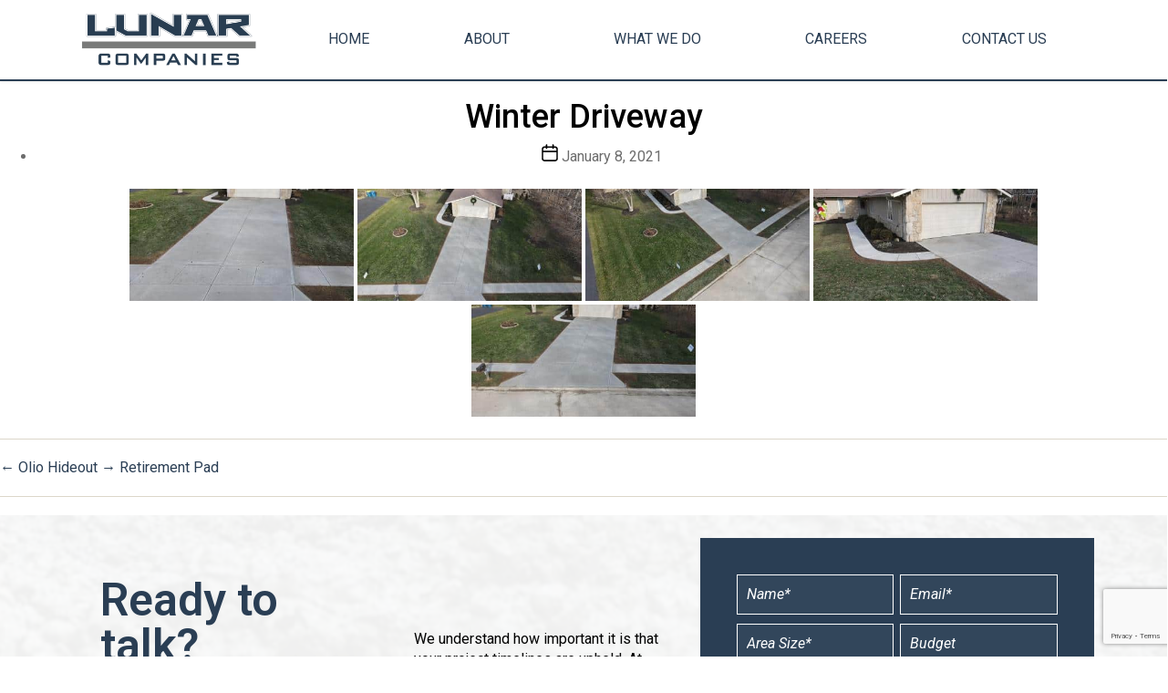

--- FILE ---
content_type: text/html; charset=utf-8
request_url: https://www.google.com/recaptcha/api2/anchor?ar=1&k=6Ld638YZAAAAABl7mIpHFSbhO6M70cVSU1KDBuqW&co=aHR0cHM6Ly9sdW5hcmNvbXBhbmllcy5jb206NDQz&hl=en&v=PoyoqOPhxBO7pBk68S4YbpHZ&theme=light&size=invisible&badge=bottomright&anchor-ms=20000&execute-ms=30000&cb=1omlp259qj4t
body_size: 49507
content:
<!DOCTYPE HTML><html dir="ltr" lang="en"><head><meta http-equiv="Content-Type" content="text/html; charset=UTF-8">
<meta http-equiv="X-UA-Compatible" content="IE=edge">
<title>reCAPTCHA</title>
<style type="text/css">
/* cyrillic-ext */
@font-face {
  font-family: 'Roboto';
  font-style: normal;
  font-weight: 400;
  font-stretch: 100%;
  src: url(//fonts.gstatic.com/s/roboto/v48/KFO7CnqEu92Fr1ME7kSn66aGLdTylUAMa3GUBHMdazTgWw.woff2) format('woff2');
  unicode-range: U+0460-052F, U+1C80-1C8A, U+20B4, U+2DE0-2DFF, U+A640-A69F, U+FE2E-FE2F;
}
/* cyrillic */
@font-face {
  font-family: 'Roboto';
  font-style: normal;
  font-weight: 400;
  font-stretch: 100%;
  src: url(//fonts.gstatic.com/s/roboto/v48/KFO7CnqEu92Fr1ME7kSn66aGLdTylUAMa3iUBHMdazTgWw.woff2) format('woff2');
  unicode-range: U+0301, U+0400-045F, U+0490-0491, U+04B0-04B1, U+2116;
}
/* greek-ext */
@font-face {
  font-family: 'Roboto';
  font-style: normal;
  font-weight: 400;
  font-stretch: 100%;
  src: url(//fonts.gstatic.com/s/roboto/v48/KFO7CnqEu92Fr1ME7kSn66aGLdTylUAMa3CUBHMdazTgWw.woff2) format('woff2');
  unicode-range: U+1F00-1FFF;
}
/* greek */
@font-face {
  font-family: 'Roboto';
  font-style: normal;
  font-weight: 400;
  font-stretch: 100%;
  src: url(//fonts.gstatic.com/s/roboto/v48/KFO7CnqEu92Fr1ME7kSn66aGLdTylUAMa3-UBHMdazTgWw.woff2) format('woff2');
  unicode-range: U+0370-0377, U+037A-037F, U+0384-038A, U+038C, U+038E-03A1, U+03A3-03FF;
}
/* math */
@font-face {
  font-family: 'Roboto';
  font-style: normal;
  font-weight: 400;
  font-stretch: 100%;
  src: url(//fonts.gstatic.com/s/roboto/v48/KFO7CnqEu92Fr1ME7kSn66aGLdTylUAMawCUBHMdazTgWw.woff2) format('woff2');
  unicode-range: U+0302-0303, U+0305, U+0307-0308, U+0310, U+0312, U+0315, U+031A, U+0326-0327, U+032C, U+032F-0330, U+0332-0333, U+0338, U+033A, U+0346, U+034D, U+0391-03A1, U+03A3-03A9, U+03B1-03C9, U+03D1, U+03D5-03D6, U+03F0-03F1, U+03F4-03F5, U+2016-2017, U+2034-2038, U+203C, U+2040, U+2043, U+2047, U+2050, U+2057, U+205F, U+2070-2071, U+2074-208E, U+2090-209C, U+20D0-20DC, U+20E1, U+20E5-20EF, U+2100-2112, U+2114-2115, U+2117-2121, U+2123-214F, U+2190, U+2192, U+2194-21AE, U+21B0-21E5, U+21F1-21F2, U+21F4-2211, U+2213-2214, U+2216-22FF, U+2308-230B, U+2310, U+2319, U+231C-2321, U+2336-237A, U+237C, U+2395, U+239B-23B7, U+23D0, U+23DC-23E1, U+2474-2475, U+25AF, U+25B3, U+25B7, U+25BD, U+25C1, U+25CA, U+25CC, U+25FB, U+266D-266F, U+27C0-27FF, U+2900-2AFF, U+2B0E-2B11, U+2B30-2B4C, U+2BFE, U+3030, U+FF5B, U+FF5D, U+1D400-1D7FF, U+1EE00-1EEFF;
}
/* symbols */
@font-face {
  font-family: 'Roboto';
  font-style: normal;
  font-weight: 400;
  font-stretch: 100%;
  src: url(//fonts.gstatic.com/s/roboto/v48/KFO7CnqEu92Fr1ME7kSn66aGLdTylUAMaxKUBHMdazTgWw.woff2) format('woff2');
  unicode-range: U+0001-000C, U+000E-001F, U+007F-009F, U+20DD-20E0, U+20E2-20E4, U+2150-218F, U+2190, U+2192, U+2194-2199, U+21AF, U+21E6-21F0, U+21F3, U+2218-2219, U+2299, U+22C4-22C6, U+2300-243F, U+2440-244A, U+2460-24FF, U+25A0-27BF, U+2800-28FF, U+2921-2922, U+2981, U+29BF, U+29EB, U+2B00-2BFF, U+4DC0-4DFF, U+FFF9-FFFB, U+10140-1018E, U+10190-1019C, U+101A0, U+101D0-101FD, U+102E0-102FB, U+10E60-10E7E, U+1D2C0-1D2D3, U+1D2E0-1D37F, U+1F000-1F0FF, U+1F100-1F1AD, U+1F1E6-1F1FF, U+1F30D-1F30F, U+1F315, U+1F31C, U+1F31E, U+1F320-1F32C, U+1F336, U+1F378, U+1F37D, U+1F382, U+1F393-1F39F, U+1F3A7-1F3A8, U+1F3AC-1F3AF, U+1F3C2, U+1F3C4-1F3C6, U+1F3CA-1F3CE, U+1F3D4-1F3E0, U+1F3ED, U+1F3F1-1F3F3, U+1F3F5-1F3F7, U+1F408, U+1F415, U+1F41F, U+1F426, U+1F43F, U+1F441-1F442, U+1F444, U+1F446-1F449, U+1F44C-1F44E, U+1F453, U+1F46A, U+1F47D, U+1F4A3, U+1F4B0, U+1F4B3, U+1F4B9, U+1F4BB, U+1F4BF, U+1F4C8-1F4CB, U+1F4D6, U+1F4DA, U+1F4DF, U+1F4E3-1F4E6, U+1F4EA-1F4ED, U+1F4F7, U+1F4F9-1F4FB, U+1F4FD-1F4FE, U+1F503, U+1F507-1F50B, U+1F50D, U+1F512-1F513, U+1F53E-1F54A, U+1F54F-1F5FA, U+1F610, U+1F650-1F67F, U+1F687, U+1F68D, U+1F691, U+1F694, U+1F698, U+1F6AD, U+1F6B2, U+1F6B9-1F6BA, U+1F6BC, U+1F6C6-1F6CF, U+1F6D3-1F6D7, U+1F6E0-1F6EA, U+1F6F0-1F6F3, U+1F6F7-1F6FC, U+1F700-1F7FF, U+1F800-1F80B, U+1F810-1F847, U+1F850-1F859, U+1F860-1F887, U+1F890-1F8AD, U+1F8B0-1F8BB, U+1F8C0-1F8C1, U+1F900-1F90B, U+1F93B, U+1F946, U+1F984, U+1F996, U+1F9E9, U+1FA00-1FA6F, U+1FA70-1FA7C, U+1FA80-1FA89, U+1FA8F-1FAC6, U+1FACE-1FADC, U+1FADF-1FAE9, U+1FAF0-1FAF8, U+1FB00-1FBFF;
}
/* vietnamese */
@font-face {
  font-family: 'Roboto';
  font-style: normal;
  font-weight: 400;
  font-stretch: 100%;
  src: url(//fonts.gstatic.com/s/roboto/v48/KFO7CnqEu92Fr1ME7kSn66aGLdTylUAMa3OUBHMdazTgWw.woff2) format('woff2');
  unicode-range: U+0102-0103, U+0110-0111, U+0128-0129, U+0168-0169, U+01A0-01A1, U+01AF-01B0, U+0300-0301, U+0303-0304, U+0308-0309, U+0323, U+0329, U+1EA0-1EF9, U+20AB;
}
/* latin-ext */
@font-face {
  font-family: 'Roboto';
  font-style: normal;
  font-weight: 400;
  font-stretch: 100%;
  src: url(//fonts.gstatic.com/s/roboto/v48/KFO7CnqEu92Fr1ME7kSn66aGLdTylUAMa3KUBHMdazTgWw.woff2) format('woff2');
  unicode-range: U+0100-02BA, U+02BD-02C5, U+02C7-02CC, U+02CE-02D7, U+02DD-02FF, U+0304, U+0308, U+0329, U+1D00-1DBF, U+1E00-1E9F, U+1EF2-1EFF, U+2020, U+20A0-20AB, U+20AD-20C0, U+2113, U+2C60-2C7F, U+A720-A7FF;
}
/* latin */
@font-face {
  font-family: 'Roboto';
  font-style: normal;
  font-weight: 400;
  font-stretch: 100%;
  src: url(//fonts.gstatic.com/s/roboto/v48/KFO7CnqEu92Fr1ME7kSn66aGLdTylUAMa3yUBHMdazQ.woff2) format('woff2');
  unicode-range: U+0000-00FF, U+0131, U+0152-0153, U+02BB-02BC, U+02C6, U+02DA, U+02DC, U+0304, U+0308, U+0329, U+2000-206F, U+20AC, U+2122, U+2191, U+2193, U+2212, U+2215, U+FEFF, U+FFFD;
}
/* cyrillic-ext */
@font-face {
  font-family: 'Roboto';
  font-style: normal;
  font-weight: 500;
  font-stretch: 100%;
  src: url(//fonts.gstatic.com/s/roboto/v48/KFO7CnqEu92Fr1ME7kSn66aGLdTylUAMa3GUBHMdazTgWw.woff2) format('woff2');
  unicode-range: U+0460-052F, U+1C80-1C8A, U+20B4, U+2DE0-2DFF, U+A640-A69F, U+FE2E-FE2F;
}
/* cyrillic */
@font-face {
  font-family: 'Roboto';
  font-style: normal;
  font-weight: 500;
  font-stretch: 100%;
  src: url(//fonts.gstatic.com/s/roboto/v48/KFO7CnqEu92Fr1ME7kSn66aGLdTylUAMa3iUBHMdazTgWw.woff2) format('woff2');
  unicode-range: U+0301, U+0400-045F, U+0490-0491, U+04B0-04B1, U+2116;
}
/* greek-ext */
@font-face {
  font-family: 'Roboto';
  font-style: normal;
  font-weight: 500;
  font-stretch: 100%;
  src: url(//fonts.gstatic.com/s/roboto/v48/KFO7CnqEu92Fr1ME7kSn66aGLdTylUAMa3CUBHMdazTgWw.woff2) format('woff2');
  unicode-range: U+1F00-1FFF;
}
/* greek */
@font-face {
  font-family: 'Roboto';
  font-style: normal;
  font-weight: 500;
  font-stretch: 100%;
  src: url(//fonts.gstatic.com/s/roboto/v48/KFO7CnqEu92Fr1ME7kSn66aGLdTylUAMa3-UBHMdazTgWw.woff2) format('woff2');
  unicode-range: U+0370-0377, U+037A-037F, U+0384-038A, U+038C, U+038E-03A1, U+03A3-03FF;
}
/* math */
@font-face {
  font-family: 'Roboto';
  font-style: normal;
  font-weight: 500;
  font-stretch: 100%;
  src: url(//fonts.gstatic.com/s/roboto/v48/KFO7CnqEu92Fr1ME7kSn66aGLdTylUAMawCUBHMdazTgWw.woff2) format('woff2');
  unicode-range: U+0302-0303, U+0305, U+0307-0308, U+0310, U+0312, U+0315, U+031A, U+0326-0327, U+032C, U+032F-0330, U+0332-0333, U+0338, U+033A, U+0346, U+034D, U+0391-03A1, U+03A3-03A9, U+03B1-03C9, U+03D1, U+03D5-03D6, U+03F0-03F1, U+03F4-03F5, U+2016-2017, U+2034-2038, U+203C, U+2040, U+2043, U+2047, U+2050, U+2057, U+205F, U+2070-2071, U+2074-208E, U+2090-209C, U+20D0-20DC, U+20E1, U+20E5-20EF, U+2100-2112, U+2114-2115, U+2117-2121, U+2123-214F, U+2190, U+2192, U+2194-21AE, U+21B0-21E5, U+21F1-21F2, U+21F4-2211, U+2213-2214, U+2216-22FF, U+2308-230B, U+2310, U+2319, U+231C-2321, U+2336-237A, U+237C, U+2395, U+239B-23B7, U+23D0, U+23DC-23E1, U+2474-2475, U+25AF, U+25B3, U+25B7, U+25BD, U+25C1, U+25CA, U+25CC, U+25FB, U+266D-266F, U+27C0-27FF, U+2900-2AFF, U+2B0E-2B11, U+2B30-2B4C, U+2BFE, U+3030, U+FF5B, U+FF5D, U+1D400-1D7FF, U+1EE00-1EEFF;
}
/* symbols */
@font-face {
  font-family: 'Roboto';
  font-style: normal;
  font-weight: 500;
  font-stretch: 100%;
  src: url(//fonts.gstatic.com/s/roboto/v48/KFO7CnqEu92Fr1ME7kSn66aGLdTylUAMaxKUBHMdazTgWw.woff2) format('woff2');
  unicode-range: U+0001-000C, U+000E-001F, U+007F-009F, U+20DD-20E0, U+20E2-20E4, U+2150-218F, U+2190, U+2192, U+2194-2199, U+21AF, U+21E6-21F0, U+21F3, U+2218-2219, U+2299, U+22C4-22C6, U+2300-243F, U+2440-244A, U+2460-24FF, U+25A0-27BF, U+2800-28FF, U+2921-2922, U+2981, U+29BF, U+29EB, U+2B00-2BFF, U+4DC0-4DFF, U+FFF9-FFFB, U+10140-1018E, U+10190-1019C, U+101A0, U+101D0-101FD, U+102E0-102FB, U+10E60-10E7E, U+1D2C0-1D2D3, U+1D2E0-1D37F, U+1F000-1F0FF, U+1F100-1F1AD, U+1F1E6-1F1FF, U+1F30D-1F30F, U+1F315, U+1F31C, U+1F31E, U+1F320-1F32C, U+1F336, U+1F378, U+1F37D, U+1F382, U+1F393-1F39F, U+1F3A7-1F3A8, U+1F3AC-1F3AF, U+1F3C2, U+1F3C4-1F3C6, U+1F3CA-1F3CE, U+1F3D4-1F3E0, U+1F3ED, U+1F3F1-1F3F3, U+1F3F5-1F3F7, U+1F408, U+1F415, U+1F41F, U+1F426, U+1F43F, U+1F441-1F442, U+1F444, U+1F446-1F449, U+1F44C-1F44E, U+1F453, U+1F46A, U+1F47D, U+1F4A3, U+1F4B0, U+1F4B3, U+1F4B9, U+1F4BB, U+1F4BF, U+1F4C8-1F4CB, U+1F4D6, U+1F4DA, U+1F4DF, U+1F4E3-1F4E6, U+1F4EA-1F4ED, U+1F4F7, U+1F4F9-1F4FB, U+1F4FD-1F4FE, U+1F503, U+1F507-1F50B, U+1F50D, U+1F512-1F513, U+1F53E-1F54A, U+1F54F-1F5FA, U+1F610, U+1F650-1F67F, U+1F687, U+1F68D, U+1F691, U+1F694, U+1F698, U+1F6AD, U+1F6B2, U+1F6B9-1F6BA, U+1F6BC, U+1F6C6-1F6CF, U+1F6D3-1F6D7, U+1F6E0-1F6EA, U+1F6F0-1F6F3, U+1F6F7-1F6FC, U+1F700-1F7FF, U+1F800-1F80B, U+1F810-1F847, U+1F850-1F859, U+1F860-1F887, U+1F890-1F8AD, U+1F8B0-1F8BB, U+1F8C0-1F8C1, U+1F900-1F90B, U+1F93B, U+1F946, U+1F984, U+1F996, U+1F9E9, U+1FA00-1FA6F, U+1FA70-1FA7C, U+1FA80-1FA89, U+1FA8F-1FAC6, U+1FACE-1FADC, U+1FADF-1FAE9, U+1FAF0-1FAF8, U+1FB00-1FBFF;
}
/* vietnamese */
@font-face {
  font-family: 'Roboto';
  font-style: normal;
  font-weight: 500;
  font-stretch: 100%;
  src: url(//fonts.gstatic.com/s/roboto/v48/KFO7CnqEu92Fr1ME7kSn66aGLdTylUAMa3OUBHMdazTgWw.woff2) format('woff2');
  unicode-range: U+0102-0103, U+0110-0111, U+0128-0129, U+0168-0169, U+01A0-01A1, U+01AF-01B0, U+0300-0301, U+0303-0304, U+0308-0309, U+0323, U+0329, U+1EA0-1EF9, U+20AB;
}
/* latin-ext */
@font-face {
  font-family: 'Roboto';
  font-style: normal;
  font-weight: 500;
  font-stretch: 100%;
  src: url(//fonts.gstatic.com/s/roboto/v48/KFO7CnqEu92Fr1ME7kSn66aGLdTylUAMa3KUBHMdazTgWw.woff2) format('woff2');
  unicode-range: U+0100-02BA, U+02BD-02C5, U+02C7-02CC, U+02CE-02D7, U+02DD-02FF, U+0304, U+0308, U+0329, U+1D00-1DBF, U+1E00-1E9F, U+1EF2-1EFF, U+2020, U+20A0-20AB, U+20AD-20C0, U+2113, U+2C60-2C7F, U+A720-A7FF;
}
/* latin */
@font-face {
  font-family: 'Roboto';
  font-style: normal;
  font-weight: 500;
  font-stretch: 100%;
  src: url(//fonts.gstatic.com/s/roboto/v48/KFO7CnqEu92Fr1ME7kSn66aGLdTylUAMa3yUBHMdazQ.woff2) format('woff2');
  unicode-range: U+0000-00FF, U+0131, U+0152-0153, U+02BB-02BC, U+02C6, U+02DA, U+02DC, U+0304, U+0308, U+0329, U+2000-206F, U+20AC, U+2122, U+2191, U+2193, U+2212, U+2215, U+FEFF, U+FFFD;
}
/* cyrillic-ext */
@font-face {
  font-family: 'Roboto';
  font-style: normal;
  font-weight: 900;
  font-stretch: 100%;
  src: url(//fonts.gstatic.com/s/roboto/v48/KFO7CnqEu92Fr1ME7kSn66aGLdTylUAMa3GUBHMdazTgWw.woff2) format('woff2');
  unicode-range: U+0460-052F, U+1C80-1C8A, U+20B4, U+2DE0-2DFF, U+A640-A69F, U+FE2E-FE2F;
}
/* cyrillic */
@font-face {
  font-family: 'Roboto';
  font-style: normal;
  font-weight: 900;
  font-stretch: 100%;
  src: url(//fonts.gstatic.com/s/roboto/v48/KFO7CnqEu92Fr1ME7kSn66aGLdTylUAMa3iUBHMdazTgWw.woff2) format('woff2');
  unicode-range: U+0301, U+0400-045F, U+0490-0491, U+04B0-04B1, U+2116;
}
/* greek-ext */
@font-face {
  font-family: 'Roboto';
  font-style: normal;
  font-weight: 900;
  font-stretch: 100%;
  src: url(//fonts.gstatic.com/s/roboto/v48/KFO7CnqEu92Fr1ME7kSn66aGLdTylUAMa3CUBHMdazTgWw.woff2) format('woff2');
  unicode-range: U+1F00-1FFF;
}
/* greek */
@font-face {
  font-family: 'Roboto';
  font-style: normal;
  font-weight: 900;
  font-stretch: 100%;
  src: url(//fonts.gstatic.com/s/roboto/v48/KFO7CnqEu92Fr1ME7kSn66aGLdTylUAMa3-UBHMdazTgWw.woff2) format('woff2');
  unicode-range: U+0370-0377, U+037A-037F, U+0384-038A, U+038C, U+038E-03A1, U+03A3-03FF;
}
/* math */
@font-face {
  font-family: 'Roboto';
  font-style: normal;
  font-weight: 900;
  font-stretch: 100%;
  src: url(//fonts.gstatic.com/s/roboto/v48/KFO7CnqEu92Fr1ME7kSn66aGLdTylUAMawCUBHMdazTgWw.woff2) format('woff2');
  unicode-range: U+0302-0303, U+0305, U+0307-0308, U+0310, U+0312, U+0315, U+031A, U+0326-0327, U+032C, U+032F-0330, U+0332-0333, U+0338, U+033A, U+0346, U+034D, U+0391-03A1, U+03A3-03A9, U+03B1-03C9, U+03D1, U+03D5-03D6, U+03F0-03F1, U+03F4-03F5, U+2016-2017, U+2034-2038, U+203C, U+2040, U+2043, U+2047, U+2050, U+2057, U+205F, U+2070-2071, U+2074-208E, U+2090-209C, U+20D0-20DC, U+20E1, U+20E5-20EF, U+2100-2112, U+2114-2115, U+2117-2121, U+2123-214F, U+2190, U+2192, U+2194-21AE, U+21B0-21E5, U+21F1-21F2, U+21F4-2211, U+2213-2214, U+2216-22FF, U+2308-230B, U+2310, U+2319, U+231C-2321, U+2336-237A, U+237C, U+2395, U+239B-23B7, U+23D0, U+23DC-23E1, U+2474-2475, U+25AF, U+25B3, U+25B7, U+25BD, U+25C1, U+25CA, U+25CC, U+25FB, U+266D-266F, U+27C0-27FF, U+2900-2AFF, U+2B0E-2B11, U+2B30-2B4C, U+2BFE, U+3030, U+FF5B, U+FF5D, U+1D400-1D7FF, U+1EE00-1EEFF;
}
/* symbols */
@font-face {
  font-family: 'Roboto';
  font-style: normal;
  font-weight: 900;
  font-stretch: 100%;
  src: url(//fonts.gstatic.com/s/roboto/v48/KFO7CnqEu92Fr1ME7kSn66aGLdTylUAMaxKUBHMdazTgWw.woff2) format('woff2');
  unicode-range: U+0001-000C, U+000E-001F, U+007F-009F, U+20DD-20E0, U+20E2-20E4, U+2150-218F, U+2190, U+2192, U+2194-2199, U+21AF, U+21E6-21F0, U+21F3, U+2218-2219, U+2299, U+22C4-22C6, U+2300-243F, U+2440-244A, U+2460-24FF, U+25A0-27BF, U+2800-28FF, U+2921-2922, U+2981, U+29BF, U+29EB, U+2B00-2BFF, U+4DC0-4DFF, U+FFF9-FFFB, U+10140-1018E, U+10190-1019C, U+101A0, U+101D0-101FD, U+102E0-102FB, U+10E60-10E7E, U+1D2C0-1D2D3, U+1D2E0-1D37F, U+1F000-1F0FF, U+1F100-1F1AD, U+1F1E6-1F1FF, U+1F30D-1F30F, U+1F315, U+1F31C, U+1F31E, U+1F320-1F32C, U+1F336, U+1F378, U+1F37D, U+1F382, U+1F393-1F39F, U+1F3A7-1F3A8, U+1F3AC-1F3AF, U+1F3C2, U+1F3C4-1F3C6, U+1F3CA-1F3CE, U+1F3D4-1F3E0, U+1F3ED, U+1F3F1-1F3F3, U+1F3F5-1F3F7, U+1F408, U+1F415, U+1F41F, U+1F426, U+1F43F, U+1F441-1F442, U+1F444, U+1F446-1F449, U+1F44C-1F44E, U+1F453, U+1F46A, U+1F47D, U+1F4A3, U+1F4B0, U+1F4B3, U+1F4B9, U+1F4BB, U+1F4BF, U+1F4C8-1F4CB, U+1F4D6, U+1F4DA, U+1F4DF, U+1F4E3-1F4E6, U+1F4EA-1F4ED, U+1F4F7, U+1F4F9-1F4FB, U+1F4FD-1F4FE, U+1F503, U+1F507-1F50B, U+1F50D, U+1F512-1F513, U+1F53E-1F54A, U+1F54F-1F5FA, U+1F610, U+1F650-1F67F, U+1F687, U+1F68D, U+1F691, U+1F694, U+1F698, U+1F6AD, U+1F6B2, U+1F6B9-1F6BA, U+1F6BC, U+1F6C6-1F6CF, U+1F6D3-1F6D7, U+1F6E0-1F6EA, U+1F6F0-1F6F3, U+1F6F7-1F6FC, U+1F700-1F7FF, U+1F800-1F80B, U+1F810-1F847, U+1F850-1F859, U+1F860-1F887, U+1F890-1F8AD, U+1F8B0-1F8BB, U+1F8C0-1F8C1, U+1F900-1F90B, U+1F93B, U+1F946, U+1F984, U+1F996, U+1F9E9, U+1FA00-1FA6F, U+1FA70-1FA7C, U+1FA80-1FA89, U+1FA8F-1FAC6, U+1FACE-1FADC, U+1FADF-1FAE9, U+1FAF0-1FAF8, U+1FB00-1FBFF;
}
/* vietnamese */
@font-face {
  font-family: 'Roboto';
  font-style: normal;
  font-weight: 900;
  font-stretch: 100%;
  src: url(//fonts.gstatic.com/s/roboto/v48/KFO7CnqEu92Fr1ME7kSn66aGLdTylUAMa3OUBHMdazTgWw.woff2) format('woff2');
  unicode-range: U+0102-0103, U+0110-0111, U+0128-0129, U+0168-0169, U+01A0-01A1, U+01AF-01B0, U+0300-0301, U+0303-0304, U+0308-0309, U+0323, U+0329, U+1EA0-1EF9, U+20AB;
}
/* latin-ext */
@font-face {
  font-family: 'Roboto';
  font-style: normal;
  font-weight: 900;
  font-stretch: 100%;
  src: url(//fonts.gstatic.com/s/roboto/v48/KFO7CnqEu92Fr1ME7kSn66aGLdTylUAMa3KUBHMdazTgWw.woff2) format('woff2');
  unicode-range: U+0100-02BA, U+02BD-02C5, U+02C7-02CC, U+02CE-02D7, U+02DD-02FF, U+0304, U+0308, U+0329, U+1D00-1DBF, U+1E00-1E9F, U+1EF2-1EFF, U+2020, U+20A0-20AB, U+20AD-20C0, U+2113, U+2C60-2C7F, U+A720-A7FF;
}
/* latin */
@font-face {
  font-family: 'Roboto';
  font-style: normal;
  font-weight: 900;
  font-stretch: 100%;
  src: url(//fonts.gstatic.com/s/roboto/v48/KFO7CnqEu92Fr1ME7kSn66aGLdTylUAMa3yUBHMdazQ.woff2) format('woff2');
  unicode-range: U+0000-00FF, U+0131, U+0152-0153, U+02BB-02BC, U+02C6, U+02DA, U+02DC, U+0304, U+0308, U+0329, U+2000-206F, U+20AC, U+2122, U+2191, U+2193, U+2212, U+2215, U+FEFF, U+FFFD;
}

</style>
<link rel="stylesheet" type="text/css" href="https://www.gstatic.com/recaptcha/releases/PoyoqOPhxBO7pBk68S4YbpHZ/styles__ltr.css">
<script nonce="m0HhnSdRemCu3L_WqLY0-Q" type="text/javascript">window['__recaptcha_api'] = 'https://www.google.com/recaptcha/api2/';</script>
<script type="text/javascript" src="https://www.gstatic.com/recaptcha/releases/PoyoqOPhxBO7pBk68S4YbpHZ/recaptcha__en.js" nonce="m0HhnSdRemCu3L_WqLY0-Q">
      
    </script></head>
<body><div id="rc-anchor-alert" class="rc-anchor-alert"></div>
<input type="hidden" id="recaptcha-token" value="[base64]">
<script type="text/javascript" nonce="m0HhnSdRemCu3L_WqLY0-Q">
      recaptcha.anchor.Main.init("[\x22ainput\x22,[\x22bgdata\x22,\x22\x22,\[base64]/[base64]/[base64]/[base64]/[base64]/UltsKytdPUU6KEU8MjA0OD9SW2wrK109RT4+NnwxOTI6KChFJjY0NTEyKT09NTUyOTYmJk0rMTxjLmxlbmd0aCYmKGMuY2hhckNvZGVBdChNKzEpJjY0NTEyKT09NTYzMjA/[base64]/[base64]/[base64]/[base64]/[base64]/[base64]/[base64]\x22,\[base64]\x22,\x22GMKYwrbDpcOcwpfDu8ONKzfCjMK3VwzCuMOkwpNCwpTDnsKwwoxgQsOewqlQwrkWwpPDjHEqw5Z2TsOSwoYVMsOkw77CscOWw6MdwrjDmMODXsKEw4tqwrPCpSMnI8OFw4AWw5nCtnXCgk3DtTkxwqVPYU7ChGrDpSUQwqLDjsOxaBpyw45+NknCqMO/w5rClyXDpifDrAnCoMO1wq9vw5QMw7PCjGbCucKCQ8KNw4EebXNQw68Zwr5OX15/fcKMw75mwrzDqhI5woDCq0XCsUzCrE9PwpXCqsKJw6fCtgMYwrB8w7xIFMOdwq3CsMO2woTCscKbcl0IwozCvMKofQ7DjMO/w4Euw7DDuMKUw6xibkfDm8KfIwHCnMK0wq50fBZPw7NCFMOnw5DCtMOSH1Q/wr4RdsOywodtCS1Aw6ZpUXfDssKpRiXDhmMZc8OLwrrCmcOHw53DqMOyw7Nsw5nDhcKcwoxCw7PDlcOzwo7Cn8OvRhgBw4bCkMOxw7HDvTwfBS1ww5/DiMOuBH/[base64]/CnEzCrMKsCH3DocOjKUhCR0cBIMKPwqfDpXbCjcO2w53DhEXDmcOidBfDhwBowol/w75MwqjCjsKcwrYaBMKFfC3Cgj/CmizChhDDjU0rw4/DqcKYJCIaw5cZbMOAwo40c8O6RXh3QsOaM8OVScOwwoDCjFHCkEg+NMOeJRjCncK6wobDr2NmwqptKMOCI8OPw5/DuwB8w7fDom5Ww4vCuMKiwqDDhcOEwq3CjW7DoDZXw7fCuRHCs8KoAlgRw6TDhMKLLkfCjcKZw5U6GVrDrnDCvsKhwqLCsTs/wqPCuDbCusOhw7QawoAXw4HDqg0OOsKPw6jDn24zC8OPT8K/OR7DucKWVjzCrMKnw7M7wrgOIxHCtMOhwrMva8Obwr4vb8OdVcOgAsO4PSZ6w7sFwpF8w4vDl2vDixHCosOPwq7Cr8KhOsKrw5XCphnDsMO8QcOXdnUrGxwaJMKRwovCuBwJw5vCrEnCoDDCkht/woPDv8KCw6diImstw7PCvkHDnMKrNlw+w4t+f8KRw4U2wrJxw6DDvlHDgHBMw4Uzwoopw5XDj8O3wq/Dl8KOw5c3KcKCw5XCiz7DisODbUPCtUnCpcO9ETrCucK5anLCuMOtwp0HCjoWwqfDuHA7bMOtScOSwqfCryPCmcKeScOywp/DoTNnCSzCoxvDqMK4wqdCwqjCtMOqwqLDvzLDssKcw5TChD43wq3CnTHDk8KHISMNCSHDu8OMdh/DmsKTwrcfw6PCjkoow65sw67CoVfDpcOTw4rCl8OmIcOjBMOrB8OyK8Kjw65/cMOdw7zDhmFBWcOuIMKDd8OmH8OhBSnCgMK+wpMKUCjCvzvDrMKUw4HCjjc9woh5wrzDrgTCq2lewpXDj8KpwqrDuEVSwqxqPMKBG8KWwrVaVMK9HGY4w7/CnRzDpMKvwqEBB8O2CR48wqUGwpxVABTDhgEmw5cRwpNBw7zCoHDChXdaw5PDjywcJF/CpVBmwovCqEbDlF3CpMKORU8cw5TCuyvDpCrDjMKpw5rCp8Kew5FDwr5yKiLDiHAnw47ClMKbPMK4wrHCssKMwpE1LMOVNcK1wq5hw6sBCwEuHCbCj8Oww6HDizHCuXrDmmHDuFcIAXIbby/CncKBQWEgw4/CpsKLwpBDCcORwqdsTg/[base64]/DtG9Dw4ABwoQNwoLDkzE+wrPCoA0tKcKrwqFNwo3DtcOAw5k+w5B/JcKsfxfDt2ZSYsKCMBh5wqfCg8K/PsOUC19ywqpcTMOPdsKywrc2w47CksOeCA4nw6k/[base64]/IsKScT/Cqz4zw6Eaw47Chwtvw60Lez/CqsKCwrNaw5DCjcOCS3AzwobDiMKEw5hjBMOTw5xlw7TDp8O6wqcgw7d0w5LCqMOAWznDoCbCscOYWU94wo9pA07DisKYBsKLw6tXw7dtw6/DtcKdw713woXCjsOqw5LComFSZg3CrsK0wrvDhltIw6BbwoHCjmFCwr3Cl0TDhMKSw4pFw7/Dn8OCwps8UsOqD8Ofwo7DjsKOwodAfUUZw5Bww6TCrgnCqjAnUhIyGErCkMKyU8KWwodxI8OYfcKiYQpadcKrJjMVwrxJw78mT8KcecOewrzCi1XCsykEMsKFwp/[base64]/DmMKowrLChsO+w7PDswpPwozCgUXCrMKIwpobQS3DhMOvwrXCnsKPwpNuwqLDrREIUEfDpg3Cgn4Lb2LDgH8dwqvCjwwQTMOpDyFNVsK/w5rDu8Kfw7bCmEcqT8KnEMKxM8OGw791LMKdXcKUwqXDk1zCgcO5wqJjwrPCjBQ2DlXCqcOfwr50AGE/w7FXw4gPasK6w7HCmWQyw7w1MQ7CqcKzw7JOw4bDn8KYWsKCXiZbDAR/UsOfwrzCicKwZDNjw68Gwo7DicOqw40Dw7fDqQUCw4PCrSfCoVjCs8KawoshwpPCvMOlwrknw7/DscOMwqzChsKqQ8OuIlnDjEgnwqvDhsKFwoNAwpDDn8Oow7x/[base64]/Dl3szOEcQw6kJw6hNwoHCsnrDu0hfMiTDhMKDf0vCkQvDicKIFV/Cs8K7w6zCu8KIIltuDldeA8OMw6AiBx/ChlsXw6vDtVsSw6ctwobCqsOYOsOhw5PDj8O6GFHCrsO8B8K3woU+w7XDucKwUTrDnm8swpvDqU4ZFsKCQ1www5DCt8Orwo/Dt8KoUynCgz04dsK7E8OoN8O6w7JUWCrDlMOMwqfDksO+w4rDiMKXw4EgAcKqwpfDtMOcQyPCtsKlf8O9w6xaw53CnsOVwqllG8KoQcKrwpIRwq3ChMKMY2PCrMKtw5/Cu0UkwokfYcK7wrpuRSvDgMKLAWNJw5fCl3lhwrbDs27CvD/DszbCvA1fwrjDhsKiwpPCu8OUwrkIacOzY8OPbcKOG1PCjMK+MAJFwpLDmkJFwoQHLQU+PUAgw6zChsOYwpbDn8K7w6p6w6sMbxVhwpp6V0/CjMOcw7DCmMKUw6XDmAnDswUCw6nCvsOMLcKSfwLDkQXDgWnCi8K9XEQhV2/[base64]/wovDqFl7w51cRgtfwqPCsMKqEsOKwrQ+w7bDkcORwqrCgx98P8OwQ8O9AxjDo1rCkMOzwp3Du8K3wpLDtsOnQlJBwqlRZgFCZsOhXgjCmsOXVcKDCMKjw4DCt2DDoTwxw5xYwpVYwq7DmTtdVMO6w7rDjVtqw5V1PMKuwprCisO6w6pXI8OoMg0zwq3Dt8K/AMKResKpZsK0wr01wr3DpWAHw45GERosw6nDiMO5wprCujJbZsKHw6vDvcKmQsKVHMOJUT0Bw6dHw7LDkcK/w4TCvMOYMcOQwrthwqICZ8O7woDCgQxvP8OuGsOew45rA2jCnWDDiU7CkEjDqsK/wql1w4PCsMKhwq5dTWrChAbCoUZ0w7IZLGPClFLDoMKww4pDW3oRwpzDrsKww4/CisOdTAU/wpkuwoF9XAxSf8KVczXDssOvwq/[base64]/ChsOewqYPw6jCqTQSw6rCscOmwoDDpMOmwp7CvMOzD8OGF8Ora2UTQsOUKsKaCMKAw58EwoZGYQAAWsKcw7MTfcOvw6DDvcKMw5YDOmjCpsOFFsOIwqjDm0/[base64]/ClsKtXn8Fw640w5HDqWDCqWjDlMKBw48eA1rDn1HDtcK4QcOeU8K0SMOVZyDDq1dAwrgCTcOsBiBQXBZnwqHDgcKoMjDCnMOTw5/DtMKXQEU0Bi/DrsOPG8OUHypZJk16w4TDmjBtwrfDv8KFXVUtw47Cn8OwwqQ2wo9aw6vCvGY0w6o5Umlqw4LDs8OawpPCiWDChhd/[base64]/CmlbCtWbCtMKlwrTDisKuwrBYw7hBF8O9w6HCtsKkQzjCjDhRwrDDmVBFw6NvUcOtTcKNKQEvwqRVcsKgwprCs8KjKcOdIMK/wolnSVjCssK8JsKAGsKEFnd8w45Iwqk/esKow5vDscK/[base64]/DpSjCosOKwqNyw7TCo8KcwrRSw6lSwqY0w4Yqw7fDlMOVKBTDuBDCpB/ChsOSVsOKb8K0DMOOOMOGLMKEZS5cQQHDhcK4EcOcwqUQMR9zJsOswqREFcOlIcO4C8K4wpvDqcO7wq41ecOoOiHCsRrDg0rCikbCmFAHwqUJWFAmacKhwoLDj1TDmSArw5TCpAPDlsOEdcK/woN6wpnDq8KxwrUKw6DCvsK6w4pSw7BFwonDmsO8w5jCn3jDvy/CgMOeURrClcOHJMK/wrbCsHjDqsKAw4B9f8Klw6M5DMOYUcK5w5dLNcORw6vCiMOpdBTDq0HCpABvwpgeVQhoM0LCqnXCpcOeXjhUw48cwop6w7vDucKYwo0EA8K2w7N3wr4qwrzCvwjDlkXCssKrw6DDvlDCmMOfwqHCpinCuMOcScK/bwfCminChEbDpMOTMndJwpXDq8Oew6xHSiNHwojDr0PDv8OacH7CqsKFw6jClsKSw6zCmcO7wrsJw7rCqUTCgDjCkl7DqsKTADvDiMOnKsO/VsOYPwlvw5DCvWXDgSstw7PCk8O1wod+bsKHfnMsXsKyw7Rtwr/[base64]/CijXDi8O9w6bDqzTDt2N+wpZSUBZnIlhrM8KbwqDDow/CoBDDmMO2w4k+wqdLwrATOMKtUcKswrh5Dy5OZG7DiQkDeMORw5Fuw6rCtMK6UsOMwojDhMO/[base64]/CvX0XwocaQsKMA8OCw47DisOywrhFJcKnwo4KBcKOLBRGw6TCqcOiwpHDuCUVb2lGY8Kpwq7DphUYw5dDT8KswocyW8Kzw5HDhGBEwqVBwqJbwqIRworCpG3CpcKWLg/CrWrDj8O/OxnCksKoazXCnMOAQRwWw4/CvlbDhcOwb8OBYxXCl8OUw4PDuMK6w5/[base64]/CqMKjMDp+L8Kww4gXwozDlkrCrcKJc0YOw7YSwrN+Z8KQQh48UMO+F8OPw7PCmAFEwoxewq/Do2oDwp4Lw6bDvsKtVcKkw5/Dixtqw41xF2p5wrbDo8KYwrzDnMKdWwvDr33ClsOaYCU3LiDDqMKSPcKGVhJsZD00ECPDicOTAmUED1RUwrnDnCHDhMKpwpBBw7zCkW0/w6MMwo8vUWDCt8K8PcOawoLDhcKJTcOLQMOIHRZmGgxcFRp7wpvClEnCk1AKAi/DqcO+HX/DhcOaPmXCn1wSUMOVFQDDi8OYw7nCrBkoJMKkS8OXwpNKw7PCrcOCew4Ewr/CocOOwrcuTQfClsOzw5ZJw5PDncOkYMOzDiFGwq7DpsOww6diw4XClGvDh086dcKPw7djBGcMJsKhYsKUwrHDrMKPw4XDtMKTwrI3wrnCp8O8R8OwMMO2MS/CqsOqw75aw6ARw404Uz/DoD/CiCorN8KZRivDjcKKBMOEWUzCkMKeBcOZZAfDk8OuXV3DqhXDsMK/G8O2KmzDkcK+OTAyL1UifsKTZngNw54IBsKsw7Abwo/CrFROwpvCssKiw6bDpsKbE8KKViUnPRR2TiLDqMOECkZTLsKGd1nCqMKkw7/Dplk+w4HCj8OSYBAAw7YwFsKUd8K1WjDCl8K2wosfLRbDq8OnNsK8w5MCw5XDtBzCtQHDsCFRw7M3wqLDlsOuwrAxKFrDr8ODwo3CpQ11w6LCuMKeD8KDw5TDjkPDiMKiwrLCrcK9wr/DkcOiw6jClVvDg8Ksw4R+XGFHwrTCh8KXw7fDnzVhHizCpGdhSMK+M8O/w6fDl8Kjw7NawqZIFsOZdTHCsSbDq0LDmMK0OsOuw6dEM8OjRMOFwr7Ct8K7H8ONQcKYwqjCoFktCcK0civDrGTDsWbDuRIyw58hBk/DocKuwqXDj8KTDsKnKMKwOsKLTcKdNE9YwowhAVMBwqzCu8OMaRXDjcKqIMOHwqIEwpsPcMO5wrbDksK5BsOuGBzCj8KNAxEQT2PCqQsZw68ow6TCtcK2UcOeYcOqwo4Lwp4vKQ1sOizCvMK/wqHDjsKwWBpFBMOmEwURw6FaKW9xNcOibsOpECfChj/Dly9HwpXCnlTDjCbCu18rw5xXTG4oKcKVD8KcOT8EEylaRcK5wpXDly/DlcO4w4/DjWnDs8K3wpICG1PCisKBIMKMWlN3w5lcwojDhMKFwo/Cj8KXw4sOWsKZw5hyR8OtPlh9MmPCqmjCmh3DpcKZwoLCkcK8w4vCoQBAFMOdVBTDi8Ksw6NkZnbDrHPDhnfDhMK/wrPDrMOJw5BiGXLCqGDCg2E6BMK7wpnCtQ7Cpk3DrGVrPcKzwrwINw4wHcKOwpwqw4rCpsOAw6NcwrjDg2MWwrzCo1bCl8O+wqxwQW3CoTHDtWXCojLDi8OawpBNwpbDk3k/[base64]/DjSxowq4AN8OrwoI+MGRcwqpmc3bDhnkFwq5jEcO8w4zChsKgGXV0wplzFR3CkEjDt8Kkw6ZXwr58wo7CuwbCrMOrw4bDo8O/[base64]/DhUTCjy9XLMODNwXCkVDCuWIuZ17Cp8KtwoE3w5l0fsKHfxPChMKww4rCh8OjHk7CssOkw555wpRuSXh2KsK8fyZJw7XDvsOOQC0ua3NYH8KzdcO2Wi3CjQQ9ccK7OMOpTh88w77DmcK5acKew6JbbUzDj2Z9JWbDosOOwqTDhivCmkPDnx3CoMO/O0N4XMKiTyFzwr0JwqTDu8OCZ8KbOMKPNzp2wobCi3FMG8K4w5jCkMKlFMKTw43DmcOfGlEYKcKFL8KYwp/DoCnDpcKALFzCtsOlFj7DrMO0FxUrwrwYwoc8w5zDj13DlcOiwowreMOwSsOKEsKxH8OrbMOCO8KwI8Kiw7YWwowlw4cWwr5XBcKwXVvCk8K6QDIiTz0dB8ORScO3HMK1wpl1HWfCqnfDqX/ChsK+woIkXCXCr8KHwrDCncKXwo3Cu8OpwqRmQsKxYjUUwpfDiMOJXxjDrVdnNcO1LzDDi8OMwpNtSsO4wqtJw5nCh8OuCwtuw4DCt8K7Z1wnw5HClw/ClUjCtcKBPMOoIS8uw5DDuHDDkBLCtW98w6EOBsKcw7HChzNQw7o5wqkLG8KuwoEsHybDgzDDlMKgwrICDcKXwo1lw5p/[base64]/wrLDlHxDwqsEDMKow4gQwqh7woDCpDbDj8OQVSPCq8OPKS7Dj8OTeEp+FMONf8KuwozCusK1w7TDmVs/LkjDnMKDwr1hw4vDh0fCvcKrw6PDksObwpYcw6TDi8KvQSbDtwZnDCfDonJbw5ZHCVDDsz7CuMKxax/[base64]/DsMObCsK7dcKiTsOIEcOmJMKFw7fDuz7CrmXDry17BcOUw5zDgcKhwo/DjcKFVsKbwrXDgksdCDrCiynDnT10AsKUw7rCrSvDtXMTF8Oxw7tvwpZAZw3DtHgMS8KvwqPChMORw4BEUMKYCcK6w5Agwochw7PDusKOwoobb03CpMO7w4sPwps/EMOgYsOiwoDDiSceR8KdLMKXw7TDg8O/Shhuw5DCnjvDpizDjhZlABMfHh7CncOzGAsFwrrCrl/CjkvCtsK2wp/DpsKraTfCswXCnCZWQmjCh1PCqQHChMOONgnDg8KGw4/Dl1t3w6Rxw63CqBTCt8KAPsOMw5XCuMOKwpDCry1Dw6/DuSdwwoXDtcO7wpLCiR53wq3CvFnCm8KZFcK7wqfDp0c6wqZbcjnCgcK6wqZfwrEkdDZkw4DCllZawpN7wo3CtVApPSU9w7UHwrXCk1kMw5F5w5PDskrDucOiFMOow6nDucKjW8Knw4QhTcO9wrw/[base64]/YcK3wrxeNlPClT3CtMKfBsOrOcK2NB3Cn1Y6QcKzw63CksOSwrx3w6HCtsKULMO5FlNZWcK7HXdVSFDCjsKcw4YEwrLDqSXDv8KPJMO3w6ECGcKsw4TCosK0fgXDrlDCs8K+ZcOtw5/[base64]/w7VaAQjCv8KyMRU8wrF3SMKvw6DDnTvCkhbCvsOCIRDDtsO/w4TCp8OnRknDjMOWwoQ3O2DCn8K5w4lLwrTCqwpYVnTCgnHChMO/[base64]/w7wBw4YTwpBDKH/Cmg7DksOvw7jCjQVNw4PCjQFgw73DrArDqRUYLBHDvMKlw4DClcOrwotQw7/ChhPCpMOpw7zCjzzCiQfChcK2SxdOCcOGwolRwrrCm0Fjw7tvwph+G8O/[base64]/[base64]/CmsO6LMOWOMK3RMKxwrQPPmsyeC0GYH/[base64]/[base64]/Cm03DtMOtw7rCnAPCoMKZL8KEw5cCw6TDssOYw5JfS8O5A8OCwrTCsigzVxjDjDnDvnDDgsONJsOxN3Ukw59wAHHCq8KYb8K/w6g0w7oPw7cUwpzDtMKJwpfDmzo6H0rDp8OOw4bDqMOXwq3Dii9hwrZXw7nDmyTCnsO5XcKcwpPDkMOaX8Ouc1Q9EsOxwr/DkBbCl8OERsKTw59+wokOwojDgsOEw4vDpVHCv8KUNcKwwoXDnsKPZcKcw6Mxw58lw7VKPMK2wppMwpAwdnDCj2zDucOCecOTw5rDsmDDpg9CN0rDicOcw5rDmcOQw4/Cr8OYwqbDlhvChRYMwoJWwpbDuMKiw6fCpsONwqjCg1DDjsKcEA06NCcDw67DlwnCk8KpWMKjFcO8w63Ck8OtJ8KVw4fCgU3DtcOfYcOJHBTDvUgAwo5ZwqBVbcOCwqHCvx8FwopOFilfwpTCuG3CkcK9XcOtw67DmT4ydz/DpGVSdFLCv050w4J/[base64]/JX/DoX0CKcKgOzXCh8K+GMK5bGN/G0LCr8K/QXIdw4fDpxPDicOCMw7CvsOYFlg3w6h/w49Ew4A0w6YzHMOaLELCisK0OcOHdHREwpbDnQ7CksO/w7FWw5MFdMOyw6pxw50OwqTDucOLwqA6C2Zew7fDjsKkYcK4fADCvjFRwrDCrcKuw6kBIjxqw5HDpsO2LhRmwpXCucO6TcKuwrnCjEFWIWXCmMOdbsKXw6DDtD3CgsOCwr/Cl8OIa198NcKxwpAow5nCocKtwqDDuwDDkcKtwoM2dMOFw7J/[base64]/w6Amwp41wpkDw6FFPwAbdx3DqU5UwqvCuMKvdAbCiDLCiMOkw498wqXCgQrDk8OjJcOFDz8zPMKLZcKVLxnDlWzDrlpkP8KfwrjDtMKrwonDryHDisO+wpTDhmvCuQhJw7B0w6ULw7I3w6jCp8KjwpXDpcOZwrl/Yjk0dk3CoMOSw7cQSMKjEzkvw6Bmw4nCo8KUw5NAw79fw6rCkcOFw5nDnMOKw5cbeUjDnG/[base64]/CqGvClcKsFMKYwphXw7ECwrhcUMKEQ1fDtgFEw4nCr8O/[base64]/wroPL8OpdcK+IcO6I8OTw6TDqxvCtMOpVndKPUfDqcOzTcKITVo7WgYtw4JOwrMxdcOCw4ojTApbEcKNWMOaw53CuzTCnMO9wqrCthnDmQ7DpMKNKMOvwpprcMKQQsOwTz/[base64]/[base64]/cEQvwr/Dn8Kow6vDsRYTUMKOwqRNw5YePMOECMKEXMK7wrIwN8OoLMKHYcOfwrjCqMK/QA8MUjJZPRpcwp9MwqzCnsKITsOFbA/[base64]/CnTwBa8O2wpMoTsKfbwzCmXfCjMK3w7t7wrnCsSrClMKrQhAyw5/DlcOOWcOjIsO+wrTDpUXCm34Lah/CqMOXw6PCoMKNWCjCisOuwpXChBlWaTrDqsOnOsK+IXHDmcO/KsO0GXXDosOCBcKoQQPDgsKgK8OGw5Mvw7JDwonCqMOoOsKWw7oOw695XWTCtcO3d8Kjwq7Cu8ObwoBGw4rCj8O8cFcWwoHDjMObwoJXw47DjMKsw4cEwqPCuXzCoyNtNQFew5AAwpLCtnXChx/CnW5JNlwoe8OfAcO6wq/[base64]/CgMOCEi3CiHPCnBciw7AYHcODwr8Ew4LDrnEyw53Dt8KGw7UGBcKJw5rCllHDkcO+w6BWPXc4wrrCpsK5wqXCtCdzdU8/H1bChMKXwoXCp8O6wrh0w7Isw4rCh8Oiw6RWZ3LCuWbDuDFxen3DgMKLHMK2FEpJw5/[base64]/[base64]/Ci8KswrEewrrCpTvDjzMbM8O+w5fDhcOjJlzDjcOCwpkUwovCqh/ClMOKecKpwqvDgMO+woQvH8KXNcOVw7jCuTnCpsOhw7/[base64]/CjcOXDcKkfzAUesO3wp3DiMOPw63CvsOuwocuJnnDtj4Yw4cPesOYwpPDr2nDgMKkw5lUw6fCt8KGQEfCk8O0w6fDi00GNHvCqcOQwr16WmhCcsKPw73CkcOSM2AzwrXCqcK2w43CnsKQwqkPLsO0YMO+w70TwqzDrn5VQxt+HcO2R37ClMKPUnhUw4/ClsKFw4x6JB/CgyHCgMO7eMObZxvCs01Bw4AlAnzDjsOfZsK4NXlQV8K2E2lYwowzw57CtsOEQTTCr2hhw4vDpsOLwqEjwpjDq8KJwoHDvBjDuSdNw7fCqcKjwrpEHHd4wqJlw7wLw5XCgFpjLGfCtzTDtTZQIF8CLsOEGHwHwo03QgshHinDunt4wqTDhMKywp0yCQvCjhR/wq9Hw5bClww1bMOBUSdfwq5eKcOTw7wdw5DDink+wrHCh8OmGRnDrynDl05LwogXIMKKw4IZwonCm8Ksw6vDuzxXWMODY8OsLwPCpCHDhMOQwrxFS8OHw7kSaMKDw7wbwqMEE8KMITjDiUPCisO/JiYtwos4EQzDhgVqwpLDjsOEZcKRH8KuAsK5wpfCtMOOwpxbw7luQB7DrWF7SUcWw7x7U8KjwqkJw6nDqBQFK8O1GCFNcMOvwpTDpAJUwpEPDU/DrgzCuyTCsU7DnsKnacO/wogbChhLw5hgw5BbwrRhVHXCssObaCPDuhJhFMKzw4nCtWRbZlfDtzrCn8OIwo4NwoskAR5iOcK/[base64]/[base64]/CoFcDOMOZNEIPwrEPwqhbwofCnETDnBDCmcKfQ1RkNMO3VQvCs0ABJw4Dwq/CtcKxGhNJCsKvGsKGwoEOw6DCo8KFw7F2ZXZLA20rJsOqQMKbYMOoHzfDkFzDsFLCvwNvHS8HwpVjFlTDkFlWDMOVwqwXSsKjw4xwwplBw7XCtMK/wpLDpTrDpU3CkGV5w40vwp7Cp8OIwojCuiUCwr3Cr0nChsKEw6IRwrbColDClxBRf04HIgTCqcO1w69LwpbDmRPDm8OdwoAfw63DrMK4E8KiBMOiPDvCiXMCw6rCkMObwonDocKpJ8KqBCkYw7RkE2bClMOdw6pmwp/Cm2fDjTTCqsObJsK+w5Rew6sLfWzCjRzDjVJ6LD7ClEnCpcOBGS/CjgVSw7XDgMOUwqXDjjZ/[base64]/[base64]/eyhwEcO8Q1BrwqwjMGEewos5woNkVyUtDhh/[base64]/CscOKwr4Ow6Q4wpZbw6/Ch8Kdwo7DggvDk8OPACDDsTrCsADDh3/CkcODNsOcNMOkw7HCnsKzSQTCqMOCw541dWHClMKnd8KxNcKNIcKoM1fCgSTDnT/DnxcTOkwTU2gAw49Zw5vCjwvCnsK2cDV1IGXDocOpwqIsw5YFfyrCosKuwpbDjcKGwq7CthDDk8O7w5ULwoLDpcKmw4RgIx7DpMKzMcKoIcKSEsOmV8KcKMKzTD4CUzjCsxrCrMOBVkzCn8KLw47CmcO1w57CsTjCoAQHwrrCvncHAx/[base64]/CnwZsQ3zDp3rCscO6wqhCw7fDl8O1P8OkwpsOwonCvAliwq/DhEfCiiUiwppuw5VxPMKtdMOQc8Krwrlew5fCjlJywp7DqT5twrwMw61bfsKOw78BJMKYD8OEwrd4AsKoCXvCrTXCrMKFw6M6B8OmwoHDhWTDoMKUcMO+IcK8wqU/UwBQwrhcwoHCrMOhwqpqw6pxFXcpDSnChsKhRMKSw6PCjMKVw7FhwqQLAcOPGWPDo8K0w4LCrMOZwosbL8KEfDbClMKywqnDjF5FFcKeATvDqnjCm8OyC2U8w4NDEsOqwpHCsHZzA15dwo/Cti3DrsKJwpHCnwXChMONcS7DuWIPw7Zbw6nCjkDDrsOGwrvCiMKLbk0qDsOofFgcw67DkcOCSy0Vw6I/w7bCjcK+fmAZLsOkwpk9BcKvPgsvw6PCj8OrwoR2C8OJMsKFwoUzw7VaeMKmw4Uzw6LCtcO8GBTCv8Kjw4NXwolgw4nDv8KfK0peIMOTBcO0DHXDq1jDmcKRwoI/wqVhwrTCkFJ1Rk/CjcO2wozDtMKcw4fCtwIUJ1smw6kpw7TCm2EoF1vCjXbDvsOAw6rCiyrDmsOOOn/CtcK/WkjDq8Opw5JaXcKVwqjDgVXDt8OOb8KWasOLw4bDlhLCrsORYsO9wq/CjBJCw41RdMOFwpXDgmEmwp02wr/CuUTDrH0rw4HCkUrDlA4KCcKtOR3Cgit4PsKlGnU9WcOeFcKaaDjCjgDDrMOaREB7w6hawqdHHsKHw6/CpsKheWDCgsO/w7EDw5cFw5BifTrCqMO6wrw7w6jDqTnChWDCo8K1G8KVVnJ6fCwPw4/DvhNuwp3DssKJw5nDujpRIhPCvsO9JcKlwrhDBUUGQ8KYGcOGG2NLSG7CrMOxOgN4woxqw6wGMcKBwo/Dh8O9MsKrw4wUYMKZw7/Co1fCrTVtPgtPd8Ozw7smw5NWaU82w5/[base64]/wrLDtSfCtMOsEgvDncKfV11awojDp8KawooewprCgBLCisOew4ZgwqDDrsO/C8K1w7V7XnwQASzDg8O2KMOIwpLDo1PDm8KZw7zCtcKlwo7CljAoIWPCoS7CkmMNXSFpwpcHTcK2Bk5Iw73CogTDqlfCtsOnBcKxwrQIX8ORw5LCsWfDpnclw7jCocKcQXAKwovClUVpJ8KXBm/Dh8OmEsONwpklwrQEw4A3w4/DrDDCrcKHw6sAw7bCpcK1wo12VzPDnAjCmsOCw4NpwqvCvyPCtcO6wpHDvwBxWsK0wqRCw6oYw55TYVHDlVtwVRXDrsOGwoPCjGNGwoAgw7EvwrfClMO/[base64]/JQtvIlEKN1zDi8O0GyAawqbDjg3DsMOEF0NXw5U6wpJdwprCtMKNw5pYQWdeAcO5USUvw7ZbfsKEKAbCt8O2w75VwrjDocOcZMK7wrHCoUPCrH4VwrrDu8OJw6XDi1LDnsOfwr/CiMO1MsKQJMKefsKZw43DvsOtO8OQw5/[base64]/XsK+woEPw5B7woEFw4hRwrlDw6DCnDMaSMOrWcOvCi7CrmXCgB8BThw0wrgxw5Mxw71zw65Ow4DCrsObc8Kzwr/CrzBew70owrvChDhuwrd5w7jClcOVLAnCkzAQJsORwqBdw5UPw5nCrATDtMKtw4YuAXF3woNww55dwpUgJEwpwpXDhMKqPcOvw4bClFMQw6Y7cG5cw4jCicK+w69Nw6XDuAQHw5XDihl/U8O7esOXw7rCmWxlwrPCrRMrGRvCijASwpo5w67DpA9Pwp0fETfCvMKNwprChl/DrMOdwpQtEMK2SMKSM0wUwonDpg7CksKxT2JDaig+Ui/CgwoMGEplw5F9VFg4LsKOw7cNwrfCmsOew77DicOKHwAlwozCusOxNVsZw5DChwEffMKIW2E7dSXDrMONw7TCi8OEY8O3NHMhwplZWh3Cg8O1eD/CrcOiGMKYemnCrcOwDg4nHMOCbk7ChcO1ZMOVwojCtSJcwrbCvUUDA8OGJMOvZ2ouwpTDswhbwrMgMQkUEnYPGsKmakUcw5RNw7LCsy8ocgbCkSXCi8KnW0IJw6hXwoFmPMOPKhNew7HCi8OHw6htw7/[base64]/[base64]/CtQvDvAR+w6VmwqjDuMO8wpEiQ3jDs8KaTBVxEH9swpZMOmzCtsOEY8OGJz9AwpBkwo5iJsK1esObw4DDhsK0w6DDvygDXsKROyLClHkIDgofw5U1akYzecODG3ZBUHhOJGJDQxcyFcO9PQVHwrXDq1zDtcK1w5MDw7zDpj/DjmRXWsOAw5nCv2Q6FcKiEkzCnsOzwq8pw5PClldSwovDhsO6wrbCoMKDMsKYwpXDo35vEcKdwrRqwoMnwqxII3IQWWQSMsKDwr/[base64]/DtMKjw6vDvgHDim9bL15aIV0WwoLDiUrDvzzDnsOdATfDnQ/DlDrCtjHCr8Kiwochw7lCSlwOwoXCiHELwpnDsMOZw5zChkRxwoTCqkEMZgVKw6xaGsKgwrvCqDHDqXrDt8OLw5ItwrxDSsOhw5LCliMFw6NGInoWwoxhIA4+T054woZwf8KeEMObMXQKAsOzaTTCqWfCpQXDr8KcwpXCgsKwwqJowroxbMO1VsKvMCkpwrp/wqRQND3DrcOlDwJ8wo/Do1rCsy3DknLCsRDDmsOiw4Jtw7B/w5dHVzTCmk7Dli/DgcOjTgc/XcO4fVwmQGPDrmosNRPCiFlJOcKtwos9MmcyQBDDgsKXNlRmwobDiTDDgMKRw7opVWHDj8KJZHXCoCFFXMKGcTERw6/ChzTDv8KYwp0Jw6gpfcK6e3LCksOvwo5XfQDDm8KyblHDk8OIWcO1wojCsRYpwpbDvkVCw6onOsOod2DCuErDtz/CqMKMEsO8wrwiWcOnCMODHMO6M8KFBHzCmyR5dMK4YMOidiouw4jDi8OWwoBJKcK6UXLDlMOxw6TDqX53ccOqwohuwpMuw47CqmICMsKvwqlyOMOFwrMJd2JVw7bDnMKEFsKlwpLDksKcIcKzGxnDj8OXwpVXwqnDu8KkwqDDrsK8RcOKUSg/[base64]/[base64]/CtsKefsOxw7XCpwAYwpLDr8K8V8Kcwq1PwobDpBgWwrjCkMO8XsOwD8KXwrzClcKsFcO2wrZmw6bDs8KQbDcYwpfDgkpEw7lzPUBSwrDDkAvCsl/DicOJKgTCusKBb39MJAA0wrwoEDIuAMOjDVp/EXIKdBhoM8KGF8OpHMOfNsKWwo9oEMOIPsKwQHvDnMKCJUjCu2zDp8OQVcKwV3kNZcKeQjbDl8OsQMOzw7hPQMOsN1/DqSVqG8Kkwq3Cqg/DrcKjEDchBRDDmBJQw4xBWMK6w7XDtCx2wodEwpjDlBzCkW/CgljCrMKswoBPEcKJNcKRw4ZcwqXDjx/[base64]/ClsKXEMO4UEXCo8O3IsOfw7gcWBxkAcOhBsKXeQwcK1jDgcKYwpXCqMO6wpgow54MPCHDl3jDmWzDv8OzwobDrnYZw6VPUjs3wqHDkTDDtAJBBnjCrgBVw5fCgCDCv8KiwrfDjTbChcOkw6hkw4gjwrVGwqbDisOWw5jCoSRQKh5TYiAXwobDrsOBwq/ChsKEw5/DiEzClU0zSAtMacKJAXLCmA4nw77DgsOaAcOww4d8A8Ofw7TDrMKLwoY1wo7Cv8Ojw6nDk8KzT8KIUgvCgcKUw7TCnjzDpy/[base64]/[base64]/wo93wpvCkMKaUjPDq8KBHcOMw6gQT8KeDVgLw71fw53CsMKnNyk8wpcwwp/[base64]/Ds3fCl2bCjQnDrAooa1zDgcOTw6rDmsKSwprDhD5fYEnCo0FWQMK4w7nCj8KswrTCmgHDtzQFVFYiJ3dpclPDmWjCscK+wpLCrsKEVsOQwqrDgcKHYSfDvmLDi2zDtcOnJsKQw5XDqsOhw6XDmMKdKwNhwpwHwrPDu19XwoPCm8OkwpAjw6kXw4DCv8OHZH/[base64]/wpURYMKXwql0w6x8HxkKw6lII39Hw43DilLDgsOcCsOxJcOTOTwtewZEwp/CsMOSw6dSY8OBw7Edwp1IwqLCksO3J3RfJkbDjMO1woDCth/DocOAFMOuO8OcBDTClsKZWcKJMsKfT1nDlSglKnbCn8OELMKDw6LDncK/cMO+w4oLwrFGwrrDkSJCYALDoVnCizJXMMO/ccKBf8O/M8K8CMKfwrIMw6DDsC/[base64]/DhxTCjHBow77DkyXClMOmw77CkXLCmMORw5/DncKUXMKFNxHCrsOUHsKFLQcPeEpofCvCm31lw5TClGzDhEfDmsO1BcOPQFMkB23DicKBw5kZWD3Dm8OBw7TCnMK6w4Q+OsKywp5LEMKNN8OSBMOrw6DDtcOuEHXCrBhBE1E8wqggcsOFeydRN8KYwpzCkcOLwoVzIMOawoPDiyUhwoDDuMO/w5fDrMKowrVXw7vCl07DtjLCu8KRwojCscOlwpnCjsOYwoDCicOAZXNSGsKxw5obw7BgSDTCv1LCk8OHwrXDvMOab8OAwpHCksKAHRYqUC8zXMKnEsObw5nDhUHCrx4Vw43CqsK8w4HDowTDn1nDjDDCtWHChEgyw6YKwos9w4tPwrLDkyo0w654w4/ChcOlMsKVw5sjW8KrwqrDt3TCmEZ1VE8XD8OtZwnCrcK/w5U/dzLClMK4C8OLJldQwqNeZ1cyOloXwpl+VU48w5UIw7MLWcOdw7VLccOwwpPCqUldacKywqTCusOxS8OwJ8OcfkzDn8KAwqIqw7p8wo55T8OEw75uw5PCs8KCScKsC2/DocKpw5bDhMOGSMOXBsKFw60Fw40LR1k3worClMOYwp7CgATDhcOhw6Nhw6LDsW/CoClwOcOpwqTDlyQMFGzCmEcWG8K0BcO+BMKZSHXDuwkOwqzCrcOjSmXCoWsvecOvP8OGwqYcTmTDgwNQwqnCpjRAwr/DsxIXDcKsS8O4BljCtsO4wobDqiPDmC93BMOqw77DssOzDxXChcKRI8OGw4svYFDDtykxw6jDgXwKw5BLwoRewr3ClcKiwr7CrywFwonDqQ8QB8KZBDEhecORNlNDwqMHw7V8AW7DjH/CqcOGw4Bjw5HDtcOMw6x2w492w756w6bCq8OwQMOlGUdmTCPCs8Knw60pw6XDuMKDwrUedjBRe2Unw4JBdMOZw6g2TsKjbjV4wqbCtsOqw7XDrFVdwoQQwoDChzbDnzkhDMKfw7XDnMKowqJ/[base64]/CgyTCtiTDiMO0RsKLw71gwoAww5MdPcOawpXCo18kTsOTV0rDkhLDrsO/fwDCsCZASFhuZcKSajcvwo82wpTDu29lw5zDv8Kfw5/CnycgVsKpwpLDiMOgwopZwqFbCWA0XivCqhvCpTTDpGDCgsKVHsK+w47Dki3Cp1gyw5IpM8KGNlPDqsK0w7zCjMK/[base64]/CkMKeJiBeA8OEQcOaeQ3DpxnDr8OUGWVUS0A7w47DthvDi1DDuEI\\u003d\x22],null,[\x22conf\x22,null,\x226Ld638YZAAAAABl7mIpHFSbhO6M70cVSU1KDBuqW\x22,0,null,null,null,0,[16,21,125,63,73,95,87,41,43,42,83,102,105,109,121],[1017145,594],0,null,null,null,null,0,null,0,null,700,1,null,0,\[base64]/76lBhnEnQkZnOKMAhnM8xEZ\x22,0,0,null,null,1,null,0,1,null,null,null,0],\x22https://lunarcompanies.com:443\x22,null,[3,1,1],null,null,null,0,3600,[\x22https://www.google.com/intl/en/policies/privacy/\x22,\x22https://www.google.com/intl/en/policies/terms/\x22],\x22a/ZJ8aRCSkWoZ2QE3g2LfbnLQ+HSQNE7r8bjUS60+dA\\u003d\x22,0,0,null,1,1769028118322,0,0,[144,190,58],null,[25,105,2,111,249],\x22RC-8D2pVApd9-6Etw\x22,null,null,null,null,null,\x220dAFcWeA5PNENenHws6576HHM82Q2ZDUn8qv6W8hUqNlWt874SKwed0vMz3aKInSVbmFo1GGtOgu-6hoUOStOCvWaNAqK_rR2gKw\x22,1769110918200]");
    </script></body></html>

--- FILE ---
content_type: text/css
request_url: https://lunarcompanies.com/wp-content/uploads/elementor/css/post-1416.css?ver=1683037870
body_size: -17
content:
.elementor-kit-1416{--e-global-color-primary:#2A3E54;--e-global-color-secondary:#7A7A7A;--e-global-color-text:#000000;--e-global-color-accent:#FFFFFF;--e-global-typography-primary-font-family:"Roboto";--e-global-typography-primary-font-weight:600;--e-global-typography-secondary-font-family:"Roboto";--e-global-typography-secondary-font-weight:200;--e-global-typography-accent-font-family:"Roboto";--e-global-typography-accent-font-weight:200;--e-global-typography-accent-font-style:italic;--e-global-typography-text-font-family:"Roboto";--e-global-typography-text-font-size:16px;--e-global-typography-text-font-weight:400;--e-global-typography-e9f5460-font-family:"Roboto";--e-global-typography-e9f5460-font-weight:600;--e-global-typography-9d55685-font-family:"Roboto";--e-global-typography-9d55685-font-weight:600;--e-global-typography-9d55685-font-style:italic;--e-global-typography-afffd65-font-family:"Roboto";--e-global-typography-afffd65-font-weight:700;--e-global-typography-45a7a91-font-family:"Roboto";--e-global-typography-45a7a91-font-weight:700;--e-global-typography-45a7a91-font-style:italic;color:var( --e-global-color-text );font-family:var( --e-global-typography-text-font-family ), Sans-serif;font-size:var( --e-global-typography-text-font-size );font-weight:var( --e-global-typography-text-font-weight );}.elementor-kit-1416 a{color:var( --e-global-color-primary );}.elementor-section.elementor-section-boxed > .elementor-container{max-width:1140px;}.e-con{--container-max-width:1140px;}.elementor-widget:not(:last-child){margin-bottom:20px;}.elementor-element{--widgets-spacing:20px;}{}h1.entry-title{display:var(--page-title-display);}.elementor-kit-1416 e-page-transition{background-color:#FFBC7D;}@media(max-width:1024px){.elementor-kit-1416{--e-global-typography-text-font-size:16px;font-size:var( --e-global-typography-text-font-size );}.elementor-section.elementor-section-boxed > .elementor-container{max-width:1024px;}.e-con{--container-max-width:1024px;}}@media(max-width:767px){.elementor-kit-1416{--e-global-typography-text-font-size:16px;font-size:var( --e-global-typography-text-font-size );}.elementor-section.elementor-section-boxed > .elementor-container{max-width:767px;}.e-con{--container-max-width:767px;}}

--- FILE ---
content_type: text/css
request_url: https://lunarcompanies.com/wp-content/uploads/elementor/css/post-1432.css?ver=1683037874
body_size: 314
content:
.elementor-1432 .elementor-element.elementor-element-2d357aa7 > .elementor-container > .elementor-column > .elementor-widget-wrap{align-content:center;align-items:center;}.elementor-1432 .elementor-element.elementor-element-2d357aa7:not(.elementor-motion-effects-element-type-background), .elementor-1432 .elementor-element.elementor-element-2d357aa7 > .elementor-motion-effects-container > .elementor-motion-effects-layer{background-color:#FFFFFF;}.elementor-1432 .elementor-element.elementor-element-2d357aa7{border-style:solid;border-width:0px 0px 2px 0px;border-color:var( --e-global-color-primary );box-shadow:0px 1px 3px 0px rgba(0,0,0,0.1);transition:background 0.3s, border 0.3s, border-radius 0.3s, box-shadow 0.3s;padding:0px 0px 0px 0px;}.elementor-1432 .elementor-element.elementor-element-2d357aa7 > .elementor-background-overlay{transition:background 0.3s, border-radius 0.3s, opacity 0.3s;}.elementor-1432 .elementor-element.elementor-element-271b729d .elementor-menu-toggle{margin:0 auto;background-color:rgba(0,0,0,0);border-radius:0px;}.elementor-1432 .elementor-element.elementor-element-271b729d .elementor-nav-menu .elementor-item{font-family:"Roboto", Sans-serif;font-weight:400;text-transform:uppercase;}.elementor-1432 .elementor-element.elementor-element-271b729d .elementor-nav-menu--main .elementor-item{color:var( --e-global-color-primary );fill:var( --e-global-color-primary );padding-left:10px;padding-right:10px;padding-top:15px;padding-bottom:15px;}.elementor-1432 .elementor-element.elementor-element-271b729d .elementor-nav-menu--main .elementor-item:hover,
					.elementor-1432 .elementor-element.elementor-element-271b729d .elementor-nav-menu--main .elementor-item.elementor-item-active,
					.elementor-1432 .elementor-element.elementor-element-271b729d .elementor-nav-menu--main .elementor-item.highlighted,
					.elementor-1432 .elementor-element.elementor-element-271b729d .elementor-nav-menu--main .elementor-item:focus{color:var( --e-global-color-secondary );fill:var( --e-global-color-secondary );}.elementor-1432 .elementor-element.elementor-element-271b729d .elementor-nav-menu--main .elementor-item.elementor-item-active{color:var( --e-global-color-text );}.elementor-1432 .elementor-element.elementor-element-271b729d .elementor-nav-menu--dropdown a, .elementor-1432 .elementor-element.elementor-element-271b729d .elementor-menu-toggle{color:var( --e-global-color-accent );}.elementor-1432 .elementor-element.elementor-element-271b729d .elementor-nav-menu--dropdown{background-color:var( --e-global-color-primary );}.elementor-1432 .elementor-element.elementor-element-271b729d .elementor-nav-menu--dropdown a:hover,
					.elementor-1432 .elementor-element.elementor-element-271b729d .elementor-nav-menu--dropdown a.elementor-item-active,
					.elementor-1432 .elementor-element.elementor-element-271b729d .elementor-nav-menu--dropdown a.highlighted,
					.elementor-1432 .elementor-element.elementor-element-271b729d .elementor-menu-toggle:hover{color:var( --e-global-color-primary );}.elementor-1432 .elementor-element.elementor-element-271b729d .elementor-nav-menu--dropdown a:hover,
					.elementor-1432 .elementor-element.elementor-element-271b729d .elementor-nav-menu--dropdown a.elementor-item-active,
					.elementor-1432 .elementor-element.elementor-element-271b729d .elementor-nav-menu--dropdown a.highlighted{background-color:#f2f2f2;}.elementor-1432 .elementor-element.elementor-element-271b729d .elementor-nav-menu--dropdown a.elementor-item-active{color:var( --e-global-color-primary );}.elementor-1432 .elementor-element.elementor-element-271b729d .elementor-nav-menu--dropdown .elementor-item, .elementor-1432 .elementor-element.elementor-element-271b729d .elementor-nav-menu--dropdown  .elementor-sub-item{font-family:"Raleway", Sans-serif;font-size:18px;font-weight:400;text-transform:uppercase;}.elementor-1432 .elementor-element.elementor-element-271b729d .elementor-nav-menu--main .elementor-nav-menu--dropdown, .elementor-1432 .elementor-element.elementor-element-271b729d .elementor-nav-menu__container.elementor-nav-menu--dropdown{box-shadow:0px 2px 4px 0px rgba(0,0,0,0.1);}.elementor-1432 .elementor-element.elementor-element-271b729d .elementor-nav-menu--dropdown a{padding-left:8px;padding-right:8px;padding-top:15px;padding-bottom:15px;}.elementor-1432 .elementor-element.elementor-element-271b729d .elementor-nav-menu--main > .elementor-nav-menu > li > .elementor-nav-menu--dropdown, .elementor-1432 .elementor-element.elementor-element-271b729d .elementor-nav-menu__container.elementor-nav-menu--dropdown{margin-top:2px !important;}.elementor-1432 .elementor-element.elementor-element-271b729d div.elementor-menu-toggle{color:var( --e-global-color-primary );}.elementor-1432 .elementor-element.elementor-element-271b729d div.elementor-menu-toggle svg{fill:var( --e-global-color-primary );}.elementor-1432 .elementor-element.elementor-element-271b729d div.elementor-menu-toggle:hover{color:var( --e-global-color-primary );}.elementor-1432 .elementor-element.elementor-element-271b729d div.elementor-menu-toggle:hover svg{fill:var( --e-global-color-primary );}.elementor-1432 .elementor-element.elementor-element-271b729d{--nav-menu-icon-size:24px;}@media(max-width:767px){.elementor-1432 .elementor-element.elementor-element-6a09b73c{width:60%;}.elementor-1432 .elementor-element.elementor-element-7dda65df{width:40%;}.elementor-1432 .elementor-element.elementor-element-271b729d .elementor-nav-menu--dropdown a{padding-top:12px;padding-bottom:12px;}.elementor-1432 .elementor-element.elementor-element-271b729d .elementor-nav-menu--main > .elementor-nav-menu > li > .elementor-nav-menu--dropdown, .elementor-1432 .elementor-element.elementor-element-271b729d .elementor-nav-menu__container.elementor-nav-menu--dropdown{margin-top:17px !important;}}@media(min-width:768px){.elementor-1432 .elementor-element.elementor-element-6a09b73c{width:20%;}.elementor-1432 .elementor-element.elementor-element-7dda65df{width:80%;}}@media(max-width:1024px) and (min-width:768px){.elementor-1432 .elementor-element.elementor-element-6a09b73c{width:33%;}.elementor-1432 .elementor-element.elementor-element-7dda65df{width:33%;}}

--- FILE ---
content_type: text/css
request_url: https://lunarcompanies.com/wp-content/uploads/elementor/css/post-1430.css?ver=1732133639
body_size: 1534
content:
.elementor-1430 .elementor-element.elementor-element-7a9aacd0:not(.elementor-motion-effects-element-type-background), .elementor-1430 .elementor-element.elementor-element-7a9aacd0 > .elementor-motion-effects-container > .elementor-motion-effects-layer{background-image:url("https://lunarcompanies.com/wp-content/uploads/2022/07/Concretepagebanner-1024x327-1.jpeg");background-position:center center;background-repeat:no-repeat;background-size:cover;}.elementor-1430 .elementor-element.elementor-element-7a9aacd0 > .elementor-background-overlay{background-color:#ffffff;opacity:0.94;transition:background 0.3s, border-radius 0.3s, opacity 0.3s;}.elementor-1430 .elementor-element.elementor-element-7a9aacd0{transition:background 0.3s, border 0.3s, border-radius 0.3s, box-shadow 0.3s;padding:0px 0px 0px 0px;}.elementor-1430 .elementor-element.elementor-element-33a5c47a{margin-top:15px;margin-bottom:15px;}.elementor-bc-flex-widget .elementor-1430 .elementor-element.elementor-element-6bcf3f0.elementor-column .elementor-widget-wrap{align-items:center;}.elementor-1430 .elementor-element.elementor-element-6bcf3f0.elementor-column.elementor-element[data-element_type="column"] > .elementor-widget-wrap.elementor-element-populated{align-content:center;align-items:center;}.elementor-1430 .elementor-element.elementor-element-36f4cb5f .elementor-heading-title{color:var( --e-global-color-primary );font-family:"Roboto", Sans-serif;font-size:50px;font-weight:600;}.elementor-bc-flex-widget .elementor-1430 .elementor-element.elementor-element-3cbf293c.elementor-column .elementor-widget-wrap{align-items:center;}.elementor-1430 .elementor-element.elementor-element-3cbf293c.elementor-column.elementor-element[data-element_type="column"] > .elementor-widget-wrap.elementor-element-populated{align-content:center;align-items:center;}.elementor-1430 .elementor-element.elementor-element-4cfa0595{text-align:left;color:#000000;font-family:var( --e-global-typography-text-font-family ), Sans-serif;font-size:var( --e-global-typography-text-font-size );font-weight:var( --e-global-typography-text-font-weight );}.elementor-1430 .elementor-element.elementor-element-4cfa0595 > .elementor-widget-container{margin:0px 0px 0px 0px;}.elementor-bc-flex-widget .elementor-1430 .elementor-element.elementor-element-54dc2b6c.elementor-column .elementor-widget-wrap{align-items:center;}.elementor-1430 .elementor-element.elementor-element-54dc2b6c.elementor-column.elementor-element[data-element_type="column"] > .elementor-widget-wrap.elementor-element-populated{align-content:center;align-items:center;}.elementor-1430 .elementor-element.elementor-element-54dc2b6c:not(.elementor-motion-effects-element-type-background) > .elementor-widget-wrap, .elementor-1430 .elementor-element.elementor-element-54dc2b6c > .elementor-widget-wrap > .elementor-motion-effects-container > .elementor-motion-effects-layer{background-color:var( --e-global-color-primary );}.elementor-1430 .elementor-element.elementor-element-54dc2b6c > .elementor-element-populated{transition:background 0.3s, border 0.3s, border-radius 0.3s, box-shadow 0.3s;margin:0px 0px 0px 0px;--e-column-margin-right:0px;--e-column-margin-left:0px;padding:40px 40px 40px 40px;}.elementor-1430 .elementor-element.elementor-element-54dc2b6c > .elementor-element-populated > .elementor-background-overlay{transition:background 0.3s, border-radius 0.3s, opacity 0.3s;}.elementor-1430 .elementor-element.elementor-element-38b8f83 .pp-gravity-form .validation_message:not(.validation_message--hidden-on-empty){display:block !important;}.elementor-1430 .elementor-element.elementor-element-38b8f83 .pp-gravity-form .validation_error{display:block !important;}.elementor-1430 .elementor-element.elementor-element-38b8f83 .pp-gravity-form .gform_wrapper input:not([type=radio]):not([type=checkbox]):not([type=submit]):not([type=button]):not([type=image]):not([type=file]), .elementor-1430 .elementor-element.elementor-element-38b8f83 .pp-gravity-form .gfield textarea, .elementor-1430 .elementor-element.elementor-element-38b8f83 .pp-gravity-form .gfield select{background-color:#F9F9F90A;color:var( --e-global-color-accent );padding:10px 10px 10px 10px;border-style:solid;border-width:1px 1px 1px 1px;border-color:var( --e-global-color-accent );border-radius:0px 0px 0px 0px;font-family:var( --e-global-typography-text-font-family ), Sans-serif;font-size:var( --e-global-typography-text-font-size );font-weight:var( --e-global-typography-text-font-weight );}.elementor-1430 .elementor-element.elementor-element-38b8f83 .pp-gravity-form .gform_wrapper.gravity-theme .gform_fields{grid-row-gap:10px;}.elementor-1430 .elementor-element.elementor-element-38b8f83 .pp-gravity-form .gform_wrapper input:not([type=radio]):not([type=checkbox]):not([type=submit]):not([type=button]):not([type=image]):not([type=file]), .elementor-1430 .elementor-element.elementor-element-38b8f83 .pp-gravity-form .gfield select{width:100%;}.elementor-1430 .elementor-element.elementor-element-38b8f83 .pp-gravity-form .gfield textarea{width:100%;height:100px;}.elementor-1430 .elementor-element.elementor-element-38b8f83 .pp-gravity-form .gfield.gsection{border-bottom-style:solid;border-bottom-width:1px;}.elementor-1430 .elementor-element.elementor-element-38b8f83 .pp-gravity-form .gfield input::-webkit-input-placeholder, .elementor-1430 .elementor-element.elementor-element-38b8f83 .pp-gravity-form .gfield textarea::-webkit-input-placeholder{color:var( --e-global-color-accent );}.elementor-1430 .elementor-element.elementor-element-38b8f83 .pp-gravity-form .gform_footer input[type="submit"],
                    .elementor-1430 .elementor-element.elementor-element-38b8f83 .pp-gravity-form .gform_page_footer input[type="submit"]{background-color:var( --e-global-color-accent );color:var( --e-global-color-primary );}.elementor-1430 .elementor-element.elementor-element-38b8f83 .pp-gravity-form .gform_footer input[type="submit"], .elementor-1430 .elementor-element.elementor-element-38b8f83 .pp-gravity-form .gform_page_footer input[type="submit"]{border-style:solid;border-width:1px 1px 1px 1px;border-color:var( --e-global-color-accent );margin-top:0px;font-family:"Roboto", Sans-serif;font-weight:600;text-transform:uppercase;}.elementor-1430 .elementor-element.elementor-element-38b8f83 .pp-gravity-form .gform_footer input[type="submit"]:hover, .elementor-1430 .elementor-element.elementor-element-38b8f83 .pp-gravity-form .gform_page_footer input[type="submit"]:hover{background-color:var( --e-global-color-primary );color:var( --e-global-color-accent );border-color:var( --e-global-color-accent );}.elementor-1430 .elementor-element.elementor-element-38b8f83 .pp-gravity-form .gform_wrapper li.gfield_error input:not([type=radio]):not([type=checkbox]):not([type=submit]):not([type=button]):not([type=image]):not([type=file]), .elementor-1430 .elementor-element.elementor-element-38b8f83 .gform_wrapper li.gfield_error textarea{border-width:1px;}.elementor-1430 .elementor-element.elementor-element-38b8f83 .gform_confirmation_wrapper{padding:10px 10px 10px 10px;}.elementor-1430 .elementor-element.elementor-element-6981b910 > .elementor-container{max-width:1200px;}.elementor-1430 .elementor-element.elementor-element-6981b910:not(.elementor-motion-effects-element-type-background), .elementor-1430 .elementor-element.elementor-element-6981b910 > .elementor-motion-effects-container > .elementor-motion-effects-layer{background-color:#FFFFFF;}.elementor-1430 .elementor-element.elementor-element-6981b910{border-style:solid;border-width:2px 0px 0px 0px;border-color:var( --e-global-color-primary );transition:background 0.3s, border 0.3s, border-radius 0.3s, box-shadow 0.3s;padding:30px 30px 30px 30px;}.elementor-1430 .elementor-element.elementor-element-6981b910 > .elementor-background-overlay{transition:background 0.3s, border-radius 0.3s, opacity 0.3s;}.elementor-1430 .elementor-element.elementor-element-6e5b278f{text-align:left;}.elementor-1430 .elementor-element.elementor-element-6e5b278f .elementor-heading-title{color:var( --e-global-color-primary );font-family:"Roboto", Sans-serif;font-size:30px;font-weight:600;font-style:italic;}.elementor-1430 .elementor-element.elementor-element-6e5b278f > .elementor-widget-container{margin:0px 0px 10px 0px;}.elementor-1430 .elementor-element.elementor-element-200c82fb{color:var( --e-global-color-text );font-family:var( --e-global-typography-text-font-family ), Sans-serif;font-size:var( --e-global-typography-text-font-size );font-weight:var( --e-global-typography-text-font-weight );}.elementor-1430 .elementor-element.elementor-element-6390e740{text-align:left;}.elementor-1430 .elementor-element.elementor-element-6390e740 .elementor-heading-title{color:var( --e-global-color-primary );font-family:"Roboto", Sans-serif;font-size:30px;font-weight:600;font-style:italic;}.elementor-1430 .elementor-element.elementor-element-6390e740 > .elementor-widget-container{margin:0px 0px 10px 0px;}.elementor-1430 .elementor-element.elementor-element-caf3771 .elementor-icon-list-items:not(.elementor-inline-items) .elementor-icon-list-item:not(:last-child){padding-bottom:calc(0px/2);}.elementor-1430 .elementor-element.elementor-element-caf3771 .elementor-icon-list-items:not(.elementor-inline-items) .elementor-icon-list-item:not(:first-child){margin-top:calc(0px/2);}.elementor-1430 .elementor-element.elementor-element-caf3771 .elementor-icon-list-items.elementor-inline-items .elementor-icon-list-item{margin-right:calc(0px/2);margin-left:calc(0px/2);}.elementor-1430 .elementor-element.elementor-element-caf3771 .elementor-icon-list-items.elementor-inline-items{margin-right:calc(-0px/2);margin-left:calc(-0px/2);}body.rtl .elementor-1430 .elementor-element.elementor-element-caf3771 .elementor-icon-list-items.elementor-inline-items .elementor-icon-list-item:after{left:calc(-0px/2);}body:not(.rtl) .elementor-1430 .elementor-element.elementor-element-caf3771 .elementor-icon-list-items.elementor-inline-items .elementor-icon-list-item:after{right:calc(-0px/2);}.elementor-1430 .elementor-element.elementor-element-caf3771 .elementor-icon-list-icon i{color:var( --e-global-color-primary );transition:color 0.3s;}.elementor-1430 .elementor-element.elementor-element-caf3771 .elementor-icon-list-icon svg{fill:var( --e-global-color-primary );transition:fill 0.3s;}.elementor-1430 .elementor-element.elementor-element-caf3771{--e-icon-list-icon-size:14px;--icon-vertical-offset:0px;}.elementor-1430 .elementor-element.elementor-element-caf3771 .elementor-icon-list-item > .elementor-icon-list-text, .elementor-1430 .elementor-element.elementor-element-caf3771 .elementor-icon-list-item > a{font-family:"Roboto", Sans-serif;font-size:16px;font-weight:400;}.elementor-1430 .elementor-element.elementor-element-caf3771 .elementor-icon-list-text{color:var( --e-global-color-text );transition:color 0.3s;}.elementor-1430 .elementor-element.elementor-element-caf3771 .elementor-icon-list-item:hover .elementor-icon-list-text{color:#000000;}.elementor-1430 .elementor-element.elementor-element-5a36b288{text-align:left;}.elementor-1430 .elementor-element.elementor-element-5a36b288 .elementor-heading-title{color:var( --e-global-color-primary );font-family:"Roboto", Sans-serif;font-size:30px;font-weight:600;font-style:italic;}.elementor-1430 .elementor-element.elementor-element-5a36b288 > .elementor-widget-container{margin:0px 0px 10px 0px;}.elementor-1430 .elementor-element.elementor-element-52ace98a .elementor-icon-list-items:not(.elementor-inline-items) .elementor-icon-list-item:not(:last-child){padding-bottom:calc(0px/2);}.elementor-1430 .elementor-element.elementor-element-52ace98a .elementor-icon-list-items:not(.elementor-inline-items) .elementor-icon-list-item:not(:first-child){margin-top:calc(0px/2);}.elementor-1430 .elementor-element.elementor-element-52ace98a .elementor-icon-list-items.elementor-inline-items .elementor-icon-list-item{margin-right:calc(0px/2);margin-left:calc(0px/2);}.elementor-1430 .elementor-element.elementor-element-52ace98a .elementor-icon-list-items.elementor-inline-items{margin-right:calc(-0px/2);margin-left:calc(-0px/2);}body.rtl .elementor-1430 .elementor-element.elementor-element-52ace98a .elementor-icon-list-items.elementor-inline-items .elementor-icon-list-item:after{left:calc(-0px/2);}body:not(.rtl) .elementor-1430 .elementor-element.elementor-element-52ace98a .elementor-icon-list-items.elementor-inline-items .elementor-icon-list-item:after{right:calc(-0px/2);}.elementor-1430 .elementor-element.elementor-element-52ace98a .elementor-icon-list-icon i{color:var( --e-global-color-primary );transition:color 0.3s;}.elementor-1430 .elementor-element.elementor-element-52ace98a .elementor-icon-list-icon svg{fill:var( --e-global-color-primary );transition:fill 0.3s;}.elementor-1430 .elementor-element.elementor-element-52ace98a{--e-icon-list-icon-size:14px;--icon-vertical-offset:0px;}.elementor-1430 .elementor-element.elementor-element-52ace98a .elementor-icon-list-item > .elementor-icon-list-text, .elementor-1430 .elementor-element.elementor-element-52ace98a .elementor-icon-list-item > a{font-family:"Roboto", Sans-serif;font-size:16px;font-weight:400;}.elementor-1430 .elementor-element.elementor-element-52ace98a .elementor-icon-list-text{color:var( --e-global-color-text );transition:color 0.3s;}.elementor-1430 .elementor-element.elementor-element-52ace98a .elementor-icon-list-item:hover .elementor-icon-list-text{color:#000000;}.elementor-1430 .elementor-element.elementor-element-15428aea{text-align:left;}.elementor-1430 .elementor-element.elementor-element-15428aea .elementor-heading-title{color:var( --e-global-color-primary );font-family:"Roboto", Sans-serif;font-size:30px;font-weight:600;font-style:italic;}.elementor-1430 .elementor-element.elementor-element-15428aea > .elementor-widget-container{margin:0px 0px 10px 0px;}.elementor-1430 .elementor-element.elementor-element-78764ab1{--grid-template-columns:repeat(0, auto);--icon-size:18px;--grid-column-gap:8px;--grid-row-gap:0px;}.elementor-1430 .elementor-element.elementor-element-78764ab1 .elementor-widget-container{text-align:left;}.elementor-1430 .elementor-element.elementor-element-78764ab1 .elementor-social-icon{background-color:var( --e-global-color-primary );--icon-padding:0.6em;}.elementor-1430 .elementor-element.elementor-element-78764ab1 .elementor-social-icon i{color:#ffffff;}.elementor-1430 .elementor-element.elementor-element-78764ab1 .elementor-social-icon svg{fill:#ffffff;}.elementor-1430 .elementor-element.elementor-element-78764ab1 .elementor-social-icon:hover{background-color:#ffffff;}.elementor-1430 .elementor-element.elementor-element-78764ab1 .elementor-social-icon:hover i{color:var( --e-global-color-primary );}.elementor-1430 .elementor-element.elementor-element-78764ab1 .elementor-social-icon:hover svg{fill:var( --e-global-color-primary );}@media(max-width:1024px){.elementor-1430 .elementor-element.elementor-element-6bcf3f0 > .elementor-element-populated{padding:0em 0em 0em 0em;}.elementor-1430 .elementor-element.elementor-element-3cbf293c > .elementor-element-populated{padding:1em 1em 1em 1em;}.elementor-1430 .elementor-element.elementor-element-4cfa0595{font-size:var( --e-global-typography-text-font-size );}.elementor-1430 .elementor-element.elementor-element-54dc2b6c > .elementor-element-populated{padding:2em 2em 2em 2em;}.elementor-1430 .elementor-element.elementor-element-38b8f83 .pp-gravity-form .gform_wrapper input:not([type=radio]):not([type=checkbox]):not([type=submit]):not([type=button]):not([type=image]):not([type=file]), .elementor-1430 .elementor-element.elementor-element-38b8f83 .pp-gravity-form .gfield textarea, .elementor-1430 .elementor-element.elementor-element-38b8f83 .pp-gravity-form .gfield select{font-size:var( --e-global-typography-text-font-size );}.elementor-1430 .elementor-element.elementor-element-6981b910{padding:4em 4em 4em 4em;}.elementor-1430 .elementor-element.elementor-element-200c82fb{font-size:var( --e-global-typography-text-font-size );}.elementor-1430 .elementor-element.elementor-element-78764ab1 .elementor-widget-container{text-align:left;}}@media(min-width:768px){.elementor-1430 .elementor-element.elementor-element-6bcf3f0{width:31.642%;}.elementor-1430 .elementor-element.elementor-element-3cbf293c{width:31.642%;}.elementor-1430 .elementor-element.elementor-element-54dc2b6c{width:39.801%;}.elementor-1430 .elementor-element.elementor-element-2e05bb8{width:30%;}.elementor-1430 .elementor-element.elementor-element-5db64da9{width:25%;}.elementor-1430 .elementor-element.elementor-element-34372a97{width:25%;}.elementor-1430 .elementor-element.elementor-element-5ea2ef3d{width:19.833%;}}@media(max-width:1024px) and (min-width:768px){.elementor-1430 .elementor-element.elementor-element-6bcf3f0{width:30%;}.elementor-1430 .elementor-element.elementor-element-3cbf293c{width:30%;}.elementor-1430 .elementor-element.elementor-element-2e05bb8{width:60%;}.elementor-1430 .elementor-element.elementor-element-5db64da9{width:40%;}.elementor-1430 .elementor-element.elementor-element-34372a97{width:40%;}.elementor-1430 .elementor-element.elementor-element-5ea2ef3d{width:40%;}}@media(min-width:1025px){.elementor-1430 .elementor-element.elementor-element-7a9aacd0:not(.elementor-motion-effects-element-type-background), .elementor-1430 .elementor-element.elementor-element-7a9aacd0 > .elementor-motion-effects-container > .elementor-motion-effects-layer{background-attachment:fixed;}}@media(max-width:767px){.elementor-1430 .elementor-element.elementor-element-6bcf3f0{width:100%;}.elementor-1430 .elementor-element.elementor-element-36f4cb5f{text-align:center;}.elementor-1430 .elementor-element.elementor-element-36f4cb5f .elementor-heading-title{font-size:25px;}.elementor-1430 .elementor-element.elementor-element-3cbf293c{width:100%;}.elementor-1430 .elementor-element.elementor-element-4cfa0595{text-align:center;font-size:var( --e-global-typography-text-font-size );}.elementor-1430 .elementor-element.elementor-element-54dc2b6c > .elementor-element-populated{margin:0px 0px 0px 0px;--e-column-margin-right:0px;--e-column-margin-left:0px;}.elementor-1430 .elementor-element.elementor-element-38b8f83 .pp-gravity-form .gform_wrapper input:not([type=radio]):not([type=checkbox]):not([type=submit]):not([type=button]):not([type=image]):not([type=file]), .elementor-1430 .elementor-element.elementor-element-38b8f83 .pp-gravity-form .gfield textarea, .elementor-1430 .elementor-element.elementor-element-38b8f83 .pp-gravity-form .gfield select{font-size:var( --e-global-typography-text-font-size );}.elementor-1430 .elementor-element.elementor-element-6981b910{padding:0em 0em 0em 0em;}.elementor-1430 .elementor-element.elementor-element-2e05bb8{width:50%;}.elementor-1430 .elementor-element.elementor-element-2e05bb8 > .elementor-element-populated{padding:1em 1em 1em 1em;}.elementor-1430 .elementor-element.elementor-element-6e5b278f{text-align:center;}.elementor-1430 .elementor-element.elementor-element-6e5b278f .elementor-heading-title{font-size:22px;}.elementor-1430 .elementor-element.elementor-element-200c82fb{text-align:center;font-size:var( --e-global-typography-text-font-size );}.elementor-1430 .elementor-element.elementor-element-5db64da9{width:50%;}.elementor-1430 .elementor-element.elementor-element-5db64da9 > .elementor-element-populated{padding:1em 1em 1em 1em;}.elementor-1430 .elementor-element.elementor-element-6390e740{text-align:center;}.elementor-1430 .elementor-element.elementor-element-6390e740 .elementor-heading-title{font-size:22px;}.elementor-1430 .elementor-element.elementor-element-34372a97{width:50%;}.elementor-1430 .elementor-element.elementor-element-34372a97 > .elementor-element-populated{padding:1em 1em 1em 1em;}.elementor-1430 .elementor-element.elementor-element-5a36b288{text-align:center;}.elementor-1430 .elementor-element.elementor-element-5a36b288 .elementor-heading-title{font-size:22px;}.elementor-1430 .elementor-element.elementor-element-5ea2ef3d{width:50%;}.elementor-1430 .elementor-element.elementor-element-5ea2ef3d > .elementor-element-populated{padding:1em 1em 1em 1em;}.elementor-1430 .elementor-element.elementor-element-15428aea{text-align:center;}.elementor-1430 .elementor-element.elementor-element-15428aea .elementor-heading-title{font-size:22px;}.elementor-1430 .elementor-element.elementor-element-78764ab1{--grid-template-columns:repeat(1, auto);}.elementor-1430 .elementor-element.elementor-element-78764ab1 .elementor-widget-container{text-align:center;}}